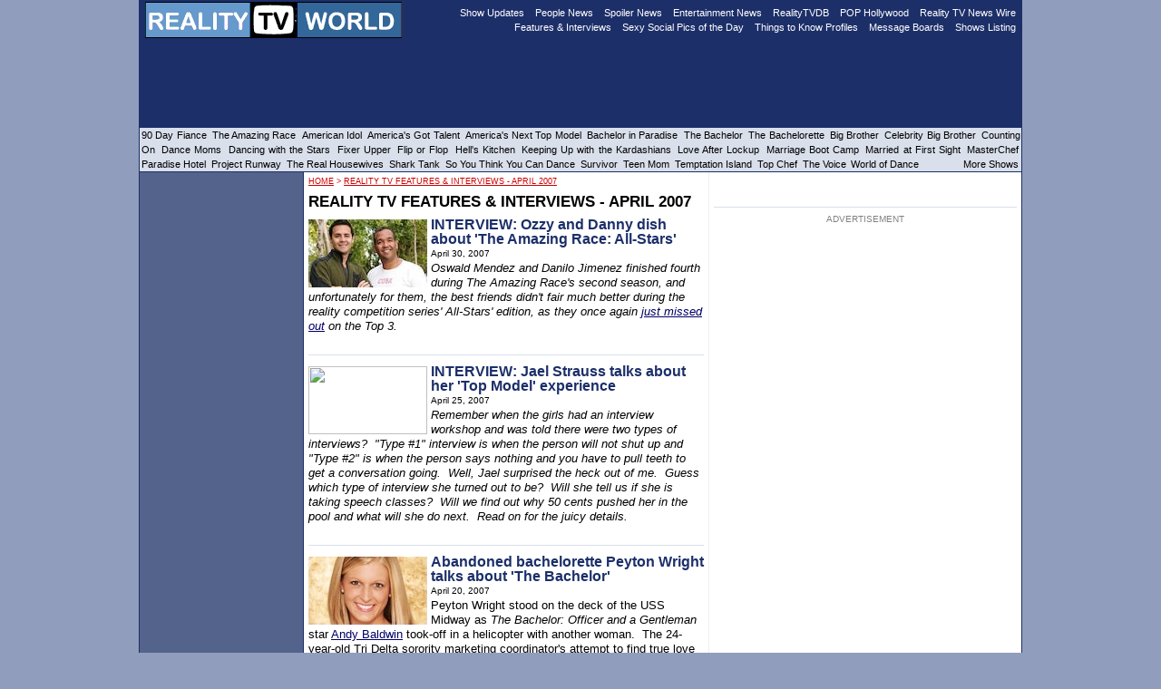

--- FILE ---
content_type: text/html
request_url: https://www.realitytvworld.com/index/articles/newssection.php?x=4%7C2007%7C11
body_size: 18708
content:

<!DOCTYPE html PUBLIC "-//W3C//DTD XHTML 1.0 Transitional//EN"
"http://www.w3.org/TR/xhtml1/DTD/xhtml1-transitional.dtd">
<html xmlns="http://www.w3.org/1999/xhtml" lang="en" xml:lang="en">
<head>
<meta http-equiv="Content-Type" content="text/html; charset=iso-8859-1"/>

<title>Reality TV Features & Interviews - April 2007 - Reality TV World</title>
<meta name="title" content="Reality TV Features & Interviews - April 2007" News/>
<meta name="keywords" content="Reality TV Features & Interviews - April 2007, reality tv, reality show"/>
<meta name="description" content="Reality TV Features & Interviews - April 2007, Reality TV Features & Interviews - April 2007 contestant updates"/>
<meta property="og:title" content="Reality TV Features & Interviews - April 2007 @ Reality TV World"/>
<meta property="og:description" content="Reality TV Features & Interviews - April 2007 from Reality TV World"/>
<meta property="og:site_name" content="Reality TV World"/>
<meta name="rating" content="General"/>

<base href="//www.realitytvworld.com/"/>

<link rel="stylesheet" href="https://www.realitytvworld.com/includes/rtw_v4h.css" type="text/css"/>

<!--/* Begin Pop tag */-->
<!-- Adsupply begin -->

<!-- Adsupply end -->
<!--/* End Pop tag */-->

<!-- Google Analytics BEGIN -->
<script type="text/javascript">
  var _gaq = _gaq || [];
  _gaq.push(['_setAccount', 'UA-50247-1']);
  _gaq.push(['_setDomainName', 'realitytvworld.com']);
  _gaq.push(['_trackPageview']);

  (function() {
    var ga = document.createElement('script'); ga.type = 'text/javascript'; ga.async = true;
    ga.src = ('https:' == document.location.protocol ? 'https://ssl' : 'http://www') + '.google-analytics.com/ga.js';
    var s = document.getElementsByTagName('script')[0]; s.parentNode.insertBefore(ga, s);
  })();
</script>
<!-- Google Analytics END -->

<!-- Facebook Pixel Code -->
<script>
  !function(f,b,e,v,n,t,s)
  {if(f.fbq)return;n=f.fbq=function(){n.callMethod?
  n.callMethod.apply(n,arguments):n.queue.push(arguments)};
  if(!f._fbq)f._fbq=n;n.push=n;n.loaded=!0;n.version='2.0';
  n.queue=[];t=b.createElement(e);t.async=!0;
  t.src=v;s=b.getElementsByTagName(e)[0];
  s.parentNode.insertBefore(t,s)}(window, document,'script',
  'https://connect.facebook.net/en_US/fbevents.js');
  fbq('init', '139494146798076');
  fbq('track', 'PageView');
</script>
<noscript><img height="1" width="1" style="display:none"
  src="https://www.facebook.com/tr?id=139494146798076&ev=PageView&noscript=1"
/></noscript>
<!-- End Facebook Pixel Code -->

<!-- Reddit Conversion Pixel -->
<script>
!function(w,d){if(!w.rdt){var p=w.rdt=function(){p.sendEvent?p.sendEvent.apply(p,arguments):p.callQueue.push(arguments)};p.callQueue=[];var t=d.createElement("script");t.src="https://www.redditstatic.com/ads/pixel.js",t.async=!0;var s=d.getElementsByTagName("script")[0];s.parentNode.insertBefore(t,s)}}(window,document);rdt('init','t2_12lbqu');rdt('track', 'PageVisit');rdt('track', 'ViewContent');
</script>
<!-- DO NOT MODIFY -->
<!-- End Reddit Conversion Pixel -->


<!-- Google DFP BEGIN -->
<script async='async' src='https://www.googletagservices.com/tag/js/gpt.js'></script>
<script async src="//cdn.realitytvworld.com/includes/prebid-rtvw4.js"></script> 

<script>
  var googletag = googletag || {};
  googletag.cmd = googletag.cmd || [];
</script>

<script>
  googletag.cmd.push(function() {
    googletag.defineSlot('/28009023/RealityTVWorld_Desktop_970x90_ROS1', [[728, 90], [970, 90]], 'div-gpt-ad-1544587948332-0').addService(googletag.pubads());    
    googletag.defineSlot('/28009023/RealityTVWorld_Desktop_300x250_ROS1', [300, 250], 'div-gpt-ad-1546924446990-0').addService(googletag.pubads());
    googletag.defineSlot('/28009023/RealityTVWorld_Desktop_300x250_ROS2', [300, 250], 'div-gpt-ad-1546924544567-0').addService(googletag.pubads());
    googletag.defineSlot('/28009023/RealityTVWorld_Desktop_300x250_ROS3', [300, 250], 'div-gpt-ad-1546924607927-0').addService(googletag.pubads());
    googletag.defineSlot('/28009023/RealityTVWorld_Desktop_160x600_ROS1', [160, 600], 'div-gpt-ad-1545367294446-0').addService(googletag.pubads());
    googletag.defineSlot('/28009023/RealityTVWorld_Desktop_160x600_ROS2', [160, 600], 'div-gpt-ad-1545367375557-0').addService(googletag.pubads());
    googletag.defineSlot('/28009023/RealityTVWorld_Desktop_160x600_ROS3', [160, 600], 'div-gpt-ad-1545367483398-0').addService(googletag.pubads());     
    googletag.pubads().disableInitialLoad();
    googletag.pubads().enableSingleRequest();
    googletag.enableServices();
  });
</script>
<!-- Google DFP END -->

<!-- Amazon UAM BEGIN -->
<script>
//load the apstag.js library
!function(a9,a,p,s,t,A,g){if(a[a9])return;function q(c,r){a[a9]._Q.push([c,r])}a[a9]={init:function(){q("i",arguments)},fetchBids:function(){q("f",arguments)},setDisplayBids:function(){},targetingKeys:function(){return[]},_Q:[]};A=p.createElement(s);A.async=!0;A.src=t;g=p.getElementsByTagName(s)[0];g.parentNode.insertBefore(A,g)}("apstag",window,document,"script","//c.amazon-adsystem.com/aax2/apstag.js");

//initialize the apstag.js library on the page to allow bidding
apstag.init({
     pubID: '7882b2be-9944-4b0a-9a4b-3d1257a7bb24', //enter your pub ID here as shown above, it must within quotes
     adServer: 'googletag'
});
apstag.fetchBids({
     slots: [{
         slotID: 'div-gpt-ad-1544587948332-0',
         slotName: '/28009023/RealityTVWorld_Desktop_970x90_ROS1',
         sizes: [[728,90],[970,90]]
     }, 
     {
         slotID: 'div-gpt-ad-1546924446990-0', 
         slotName: '/28009023/RealityTVWorld_Desktop_300x250_ROS1', 
         sizes: [[300,250]] 
     },     
     {
         slotID: 'div-gpt-ad-1546924544567-0',
         slotName: '/28009023/RealityTVWorld_Desktop_300x250_ROS2',
         sizes: [[300,250]]
     },     
     {
         slotID: 'div-gpt-ad-1546924607927-0',
         slotName: '/28009023/RealityTVWorld_Desktop_300x250_ROS3',
         sizes: [[300,250]]
     }, 
     {
         slotID: 'div-gpt-ad-1545367294446-0',
         slotName: '/28009023/RealityTVWorld_Desktop_160x600_ROS1',
         sizes: [[160,600]] 
     },
     {
         slotID: 'div-gpt-ad-1545367375557-0',
         slotName: '/28009023/RealityTVWorld_Desktop_160x600_ROS2',
         sizes: [[160,600]] 
     },
     {
         slotID: 'div-gpt-ad-1545367483398-0',
         slotName: '/28009023/RealityTVWorld_Desktop_160x600_ROS3',
         sizes: [[160,600]] 
     }],
     timeout: 2e3
}, function(bids) {
     // set apstag targeting on googletag, then trigger the first DFP request in googletag's disableInitialLoad integration
     googletag.cmd.push(function(){
         apstag.setDisplayBids();
         googletag.pubads().refresh();
     });
}); 
</script>
<!-- Amazon UAM END -->

</head>
<script>
  fbq('track', 'ViewContent');
</script>
<body>
<div id="maincontainer">
	<div id="contentwrapper">
		<div id="contentcolumn">
			<div class="innertube2">



							<!-- BEGIN ARTICLE AREA -->


	<h1 class="pageBreadcrumbPadding">
	<a class="pageBreadcrumb" href="/">HOME</a> >
	<a class="pageBreadcrumb" href="/index/articles/newssection.php?x=||11">Reality TV Features & Interviews - April 2007</a>
	</h1>

							<!--
							<font size="1" color="#cc0000">
							<a class="pageBreadcrumb" href="http://www.realitytvworld.com">HOME</a>
							>
							<a class="pageBreadcrumb" href="/index/articles/newssection.php?x=||11">Reality TV Features & Interviews - April 2007</a>
							<br/><br/>
							</font>
							-->

	<H1 class="ShowName">Reality TV Features & Interviews - April 2007</H1>

							<div id="headlinescontainer"><ul>
<li><img width="131" height="75" align="left" src="https://realitytvworld.b-cdn.net/img/e-5100-131-75.jpg"><H1 class="headline1"><a class="topstoryLinks" href="/news/interview-ozzy-and-danny-dish-about-the-amazing-race-all-stars-5100.php">INTERVIEW: Ozzy and Danny dish about 'The Amazing Race: All-Stars'</a></H1> <font size="1">April 30, 2007</font><br/><EM>Oswald Mendez and Danilo Jimenez finished fourth during The Amazing Race's second season, and unfortunately for them, the best friends didn't fair much better during the reality competition series' All-Stars' edition, as they once again <A href="http://www.realitytvworld.com/news/the-amazing-race-eliminates-oswald-mendez-and-danilo-jimenez-5095.php">just missed out</A> on the Top 3.</EM>
</li><li><img width="131" height="75" align="left" src="https://realitytvworld.b-cdn.net/img/e-5067-131-75.jpg"><H1 class="headline1"><a class="topstoryLinks" href="/news/interview-jael-strauss-talks-about-her-top-model-experience-5067.php">INTERVIEW: Jael Strauss talks about her 'Top Model' experience</a></H1> <font size="1">April 25, 2007</font><br/><EM>Remember when the girls had an interview workshop and was told there were two types of interviews?&nbsp; "Type #1" interview is when the person will not shut up and "Type #2" is when the person&nbsp;says&nbsp;nothing and you have to pull teeth to get a conversation going.&nbsp; Well, Jael surprised the heck out of me.&nbsp; Guess which type of interview she turned out to be?&nbsp; Will she tell us if she is taking speech classes?&nbsp; Will we find out why 50 cents pushed her in the pool and what will she do next.&nbsp; Read on for the juicy details.</EM>
</li><li><img width="131" height="75" align="left" src="https://realitytvworld.b-cdn.net/img/e-5043-131-75.jpg"><H1 class="headline1"><a class="topstoryLinks" href="/news/abandoned-bachelorette-peyton-wright-talks-about-the-bachelor-5043.php">Abandoned bachelorette Peyton Wright talks about 'The Bachelor'</a></H1> <font size="1">April 20, 2007</font><br/>Peyton Wright stood on the deck of the USS Midway as <EM>The Bachelor: Officer and a Gentleman</EM> star <a href="https://www.realitytvworld.com/realitytvdb/andy-baldwin/">Andy Baldwin</a> took-off in a helicopter with another woman.&nbsp; The&nbsp;24-year-old&nbsp;Tri Delta sorority&nbsp;marketing coordinator's&nbsp;attempt to find true love through ABC's tenth installment of <EM>The Bachelor</EM> had officially <A href="http://www.realitytvworld.com/news/the-bachelor-star-andy-baldwin-narrows-field-9-bachelorettes-5024.php">come to an end</A>.
</li><li><img width="131" height="75" align="left" src="https://realitytvworld.b-cdn.net/img/e-5016-131-75.jpg"><H1 class="headline1"><a class="topstoryLinks" href="/news/interview-whitney-cunningham-talks-about-her-top-model-journey-5016.php">INTERVIEW: Whitney Cunningham talks about her 'Top Model' journey</a></H1> <font size="1">April 16, 2007</font><br/><EM>This full figured beauty is not so big after all.&nbsp; Whitney stands 5 feet ten inches tall, weighing 165 pounds and she is a size 8.&nbsp; Whitney says she represents the average size woman.&nbsp; Hmmmâ€¦ that's not what Tyra and her cast of judges&nbsp;are calling it.</EM>&nbsp; 
</li><li><img width="131" height="75" align="left" src="https://realitytvworld.b-cdn.net/img/e-4995-131-75.jpg"><H1 class="headline1"><a class="topstoryLinks" href="/news/ousted-bachelorette-alexis-young-talks-about-bachelor-experience-4995.php">Ousted bachelorette Alexis Young talks about 'Bachelor' experience</a></H1> <font size="1">April 12, 2007</font><br/>U.S. Navy Lieutenant Andy Baldwin said he "respected" Alexis Young's "strong moral values" during the second episode of <EM>The Bachelor: Officer and a Gentleman</EM> -- but apparently not enough to present her with a rose -- as she was one of three girls <A href="http://www.realitytvworld.com/news/the-bachelor-star-andy-baldwin-eliminates-three-more-bachelorettes-4977.php">eliminated</A>.
</li><li><img width="131" height="75" align="left" src="https://realitytvworld.b-cdn.net/img/e-4976-131-75.jpg"><H1 class="headline1"><a class="topstoryLinks" href="/news/interview-uchenna-and-joyce-agu-discuss-their-all-stars-race-4976.php">INTERVIEW: Uchenna and Joyce Agu discuss their 'All-Stars' race</a></H1> <font size="1">April 9, 2007</font><br/><EM>Uchenna and Joyce Agu completed more than 20 legs over two seasons of The Amazing Race before <A href="http://www.realitytvworld.com/news/the-amazing-race-all-stars-eliminates-uchenna-and-joyce-agu-4973.php">finally being eliminated</A> for the first time during last night's episode of CBS' The Amazing Race: All-Stars.&nbsp; All it took was a 10 minute flight delay to send the married Houston, TX packing only a few years after they won The Amazing Race 7.</EM>
</li><li><img width="131" height="75" align="left" src="https://realitytvworld.b-cdn.net/img/e-4974-131-75.jpg"><H1 class="headline1"><a class="topstoryLinks" href="/news/gina-glocksen-dishes-about-american-idol-staying-true-herself-4974.php">Gina Glocksen dishes about 'American Idol,' staying true to herself</a></H1> <font size="1">April 9, 2007</font><br/>Gina Glocksen may have been <A href="http://www.realitytvworld.com/news/gina-glocksen-didnt-see-her-american-idol-elimination-coming-4964.php">blindsided by her elimination</A> from <EM>American Idol's</EM> sixth season on Wednesday night, but the 22-year-old Naperville, IL native said she's just glad she was able to stay true to herself.
</li><li><img width="131" height="75" align="left" src="https://realitytvworld.b-cdn.net/img/e-4966-131-75.jpg"><H1 class="headline1"><a class="topstoryLinks" href="/news/bachelorette-blakeney-rowe-dishes-on-her-brief--bachelor-experience-4966.php">Bachelorette Blakeney Rowe dishes on her brief  'Bachelor' experience</a></H1> <font size="1">April 5, 2007</font><br/>Being one of the first female suitors to <A href="http://www.realitytvworld.com/news/the-bachelor-star-andy-baldwin-narrows-field-15-bachelorettes-4947.php">get the boot</A> from <EM>The Bachelor: Officer and a Gentleman</EM> star Andy Baldwin was apparently no skin off Blakeney Rowe's back.
</li><li><img width="131" height="75" align="left" src="https://realitytvworld.b-cdn.net/img/e-4944-131-75.jpg"><H1 class="headline1"><a class="topstoryLinks" href="/news/interview-joe-baldassare-and-bill-bartek-talk-about-all-stars-4944.php">INTERVIEW: Joe Baldassare and Bill Bartek talk about 'All-Stars'</a></H1> <font size="1">April 2, 2007</font><br/><EM>Joe Baldassare and Bill Bartek placed third on the original The Amazing Race in 2001, but couldn't crack the Top 5 on the currently airing All-Stars edition.</EM>
</li><li><img width="131" height="75" align="left" src="https://realitytvworld.b-cdn.net/img/e-4970-131-75.jpg"><H1 class="headline1"><a class="topstoryLinks" href="/news/interview-diana-zalewski-talks-about-her-top-model-journey-4970.php">INTERVIEW: Diana Zalewski talks about her 'Top Model' journey</a></H1> <font size="1">April 1, 2007</font><br/><EM>Those editing bandits are at it again.&nbsp; In an exclusive interview with Diana who is the fifth girl to lose the chance of becoming America's Next Top Model spills all the editing tricks that lead the viewers to believe all sorts of stuff.&nbsp; Was she really mad at Renee for saying that a full figured model will never be on the cover of vogue?&nbsp; When Mr. Jay asked her why she wants to me a model and she replied, "just cause," did she say more and we did not see it?&nbsp; Don't miss this interview.</EM>
</li></ul></div>
							<!-- END ARTICLE AREA -->

	<!-- <H1 class="ShowName"></H1> -->

			</div>
		</div>
	</div>
	<div id="leftcolumn">
		<div class="innertube4">


<!-- /28009023/RealityTVWorld_Desktop_160x600_ROS1 -->
<div id='div-gpt-ad-1545367294446-0' style='height:600px; width:160px;'>
<script>
googletag.cmd.push(function() { googletag.display('div-gpt-ad-1545367294446-0'); });
</script>
</div>

<br/><br/>

<!-- /28009023/RealityTVWorld_Desktop_160x600_ROS2 -->
<div id='div-gpt-ad-1545367375557-0' style='height:600px; width:160px;'>
<script>
googletag.cmd.push(function() { googletag.display('div-gpt-ad-1545367375557-0'); });
</script>
</div>

<br/><br/>

<!-- /28009023/RealityTVWorld_Desktop_160x600_ROS3 -->
<div id='div-gpt-ad-1545367483398-0' style='height:600px; width:160px;'>
<script>
googletag.cmd.push(function() { googletag.display('div-gpt-ad-1545367483398-0'); });
</script>
</div>






		</div>
	</div>
	<div id="rightcolumn">
		<div class="innertube3">


							<center>
							<div id="sideheadlinescontainer2"><ul><li>

			<table align="center" width="80%" border="0" cellpadding="0" cellspacing="0">
				<tr height="28">
					<td>
						<iframe src="//www.facebook.com/plugins/like.php?href=http://www.facebook.com/realitytvworld&amp;layout=button_count&amp;show_faces=false&amp;width=92&amp;action=like&amp;colorscheme=light&amp;height=21" scrolling="no" frameborder="0" style="border:none; overflow:hidden; width:92px; height:21px;" allowTransparency="true"></iframe>
					</td>
					<td>
						<!-- Place this tag where you want the +1 button to render -->
						<g:plusone size="medium"></g:plusone>
					</td>
				</tr>
			</table>

							</li></ul></div>
							<font size="1" color="gray">ADVERTISEMENT</font><br>
							</center>
<!-- /28009023/RealityTVWorld_Desktop_300x250_ROS1 -->
<div id='div-gpt-ad-1546924446990-0' style='height:250px; width:300px; margin: 0 auto; text-align: center;'>
<script>
googletag.cmd.push(function() { googletag.display('div-gpt-ad-1546924446990-0'); });
</script>
</div>


<br/><br/>

<!-- /28009023/RealityTVWorld_Desktop_300x250_ROS2 -->
<div id='div-gpt-ad-1546924544567-0' style='height:250px; width:300px; margin: 0 auto; text-align: center;'>
<script>
googletag.cmd.push(function() { googletag.display('div-gpt-ad-1546924544567-0'); });
</script>
</div>





<img border="0" src="https://cdn.realitytvworld.com/images/tab_monthly_338.gif" width="338" height="17"/><br />


<div id="sideheadlinescontainer3">
<ul id="triple">

<li><a class="storyLinks-8px" href="/index/articles/newssection.php?x=12|2018|11">December 2018</a></li>
<li><a class="storyLinks-8px" href="/index/articles/newssection.php?x=11|2018|11">November 2018</a></li>
<li><a class="storyLinks-8px" href="/index/articles/newssection.php?x=10|2018|11">October 2018</a></li>
<li><a class="storyLinks-8px" href="/index/articles/newssection.php?x=9|2018|11">September 2018</a></li>

<li><a class="storyLinks-8px" href="/index/articles/newssection.php?x=8|2018|11">August 2018</a></li>
<li><a class="storyLinks-8px" href="/index/articles/newssection.php?x=7|2018|11">July 2018</a></li>
<li><a class="storyLinks-8px" href="/index/articles/newssection.php?x=6|2018|11">June 2018</a></li>
<li><a class="storyLinks-8px" href="/index/articles/newssection.php?x=5|2018|11">May 2018</a></li>

<li><a class="storyLinks-8px" href="/index/articles/newssection.php?x=4|2018|11">April 2018</a></li>
<li><a class="storyLinks-8px" href="/index/articles/newssection.php?x=3|2018|11">March 2018</a></li>
<li><a class="storyLinks-8px" href="/index/articles/newssection.php?x=2|2018|11">February 2018</a></li>
<li><a class="storyLinks-8px" href="/index/articles/newssection.php?x=1|2018|11">January 2018</a></li>
</ul>
</div>

<div id="sideheadlinescontainer3">
<ul id="triple">

<li><a class="storyLinks-8px" href="/index/articles/newssection.php?x=12|2017|11">December 2017</a></li>
<li><a class="storyLinks-8px" href="/index/articles/newssection.php?x=11|2017|11">November 2017</a></li>
<li><a class="storyLinks-8px" href="/index/articles/newssection.php?x=10|2017|11">October 2017</a></li>
<li><a class="storyLinks-8px" href="/index/articles/newssection.php?x=9|2017|11">September 2017</a></li>

<li><a class="storyLinks-8px" href="/index/articles/newssection.php?x=8|2017|11">August 2017</a></li>
<li><a class="storyLinks-8px" href="/index/articles/newssection.php?x=7|2017|11">July 2017</a></li>
<li><a class="storyLinks-8px" href="/index/articles/newssection.php?x=6|2017|11">June 2017</a></li>
<li><a class="storyLinks-8px" href="/index/articles/newssection.php?x=5|2017|11">May 2017</a></li>

<li><a class="storyLinks-8px" href="/index/articles/newssection.php?x=4|2017|11">April 2017</a></li>
<li><a class="storyLinks-8px" href="/index/articles/newssection.php?x=3|2017|11">March 2017</a></li>
<li><a class="storyLinks-8px" href="/index/articles/newssection.php?x=2|2017|11">February 2017</a></li>
<li><a class="storyLinks-8px" href="/index/articles/newssection.php?x=1|2017|11">January 2017</a></li>
</ul>
</div>

<div id="sideheadlinescontainer3">
<ul id="triple">

<li><a class="storyLinks-8px" href="/index/articles/newssection.php?x=12|2016|11">December 2016</a></li>
<li><a class="storyLinks-8px" href="/index/articles/newssection.php?x=11|2016|11">November 2016</a></li>
<li><a class="storyLinks-8px" href="/index/articles/newssection.php?x=10|2016|11">October 2016</a></li>
<li><a class="storyLinks-8px" href="/index/articles/newssection.php?x=9|2016|11">September 2016</a></li>

<li><a class="storyLinks-8px" href="/index/articles/newssection.php?x=8|2016|11">August 2016</a></li>
<li><a class="storyLinks-8px" href="/index/articles/newssection.php?x=7|2016|11">July 2016</a></li>
<li><a class="storyLinks-8px" href="/index/articles/newssection.php?x=6|2016|11">June 2016</a></li>
<li><a class="storyLinks-8px" href="/index/articles/newssection.php?x=5|2016|11">May 2016</a></li>

<li><a class="storyLinks-8px" href="/index/articles/newssection.php?x=4|2016|11">April 2016</a></li>
<li><a class="storyLinks-8px" href="/index/articles/newssection.php?x=3|2016|11">March 2016</a></li>
<li><a class="storyLinks-8px" href="/index/articles/newssection.php?x=2|2016|11">February 2016</a></li>
<li><a class="storyLinks-8px" href="/index/articles/newssection.php?x=1|2016|11">January 2016</a></li>
</ul>
</div>

<div id="sideheadlinescontainer3">
<ul id="triple">
<li><a class="storyLinks-8px" href="/index/articles/newssection.php?x=12|2015|11">December 2015</a></li>
<li><a class="storyLinks-8px" href="/index/articles/newssection.php?x=11|2015|11">November 2015</a></li>
<li><a class="storyLinks-8px" href="/index/articles/newssection.php?x=10|2015|11">October 2015</a></li>
<li><a class="storyLinks-8px" href="/index/articles/newssection.php?x=9|2015|11">September 2015</a></li>

<li><a class="storyLinks-8px" href="/index/articles/newssection.php?x=8|2015|11">August 2015</a></li>
<li><a class="storyLinks-8px" href="/index/articles/newssection.php?x=7|2015|11">July 2015</a></li>
<li><a class="storyLinks-8px" href="/index/articles/newssection.php?x=6|2015|11">June 2015</a></li>
<li><a class="storyLinks-8px" href="/index/articles/newssection.php?x=5|2015|11">May 2015</a></li>

<li><a class="storyLinks-8px" href="/index/articles/newssection.php?x=4|2015|11">April 2015</a></li>
<li><a class="storyLinks-8px" href="/index/articles/newssection.php?x=3|2015|11">March 2015</a></li>
<li><a class="storyLinks-8px" href="/index/articles/newssection.php?x=2|2015|11">February 2015</a></li>
<li><a class="storyLinks-8px" href="/index/articles/newssection.php?x=1|2015|11">January 2015</a></li>
</ul>
</div>


<div id="sideheadlinescontainer3">
<ul id="triple">
<li><a class="storyLinks-8px" href="/index/articles/newssection.php?x=12|2014|11">December 2014</a></li>
<li><a class="storyLinks-8px" href="/index/articles/newssection.php?x=11|2014|11">November 2014</a></li>
<li><a class="storyLinks-8px" href="/index/articles/newssection.php?x=10|2014|11">October 2014</a></li>
<li><a class="storyLinks-8px" href="/index/articles/newssection.php?x=9|2014|11">September 2014</a></li>

<li><a class="storyLinks-8px" href="/index/articles/newssection.php?x=8|2014|11">August 2014</a></li>
<li><a class="storyLinks-8px" href="/index/articles/newssection.php?x=7|2014|11">July 2014</a></li>
<li><a class="storyLinks-8px" href="/index/articles/newssection.php?x=6|2014|11">June 2014</a></li>
<li><a class="storyLinks-8px" href="/index/articles/newssection.php?x=5|2014|11">May 2014</a></li>

<li><a class="storyLinks-8px" href="/index/articles/newssection.php?x=4|2014|11">April 2014</a></li>
<li><a class="storyLinks-8px" href="/index/articles/newssection.php?x=3|2014|11">March 2014</a></li>
<li><a class="storyLinks-8px" href="/index/articles/newssection.php?x=2|2014|11">February 2014</a></li>
<li><a class="storyLinks-8px" href="/index/articles/newssection.php?x=1|2014|11">January 2014</a></li>
</ul>
</div>


<div id="sideheadlinescontainer3">
<ul id="triple">
<li><a class="storyLinks-8px" href="/index/articles/newssection.php?x=12|2013|11">December 2013</a></li>
<li><a class="storyLinks-8px" href="/index/articles/newssection.php?x=11|2013|11">November 2013</a></li>
<li><a class="storyLinks-8px" href="/index/articles/newssection.php?x=10|2013|11">October 2013</a></li>
<li><a class="storyLinks-8px" href="/index/articles/newssection.php?x=9|2013|11">September 2013</a></li>

<li><a class="storyLinks-8px" href="/index/articles/newssection.php?x=8|2013|11">August 2013</a></li>
<li><a class="storyLinks-8px" href="/index/articles/newssection.php?x=7|2013|11">July 2013</a></li>
<li><a class="storyLinks-8px" href="/index/articles/newssection.php?x=6|2013|11">June 2013</a></li>
<li><a class="storyLinks-8px" href="/index/articles/newssection.php?x=5|2013|11">May 2013</a></li>

<li><a class="storyLinks-8px" href="/index/articles/newssection.php?x=4|2013|11">April 2013</a></li>
<li><a class="storyLinks-8px" href="/index/articles/newssection.php?x=3|2013|11">March 2013</a></li>
<li><a class="storyLinks-8px" href="/index/articles/newssection.php?x=2|2013|11">February 2013</a></li>
<li><a class="storyLinks-8px" href="/index/articles/newssection.php?x=1|2013|11">January 2013</a></li>
</ul>
</div>

<div id="sideheadlinescontainer3">
<ul id="triple">
<li><a class="storyLinks-8px" href="/index/articles/newssection.php?x=12|2012|11">December 2012</a></li>
<li><a class="storyLinks-8px" href="/index/articles/newssection.php?x=11|2012|11">November 2012</a></li>
<li><a class="storyLinks-8px" href="/index/articles/newssection.php?x=10|2012|11">October 2012</a></li>
<li><a class="storyLinks-8px" href="/index/articles/newssection.php?x=9|2012|11">September 2012</a></li>

<li><a class="storyLinks-8px" href="/index/articles/newssection.php?x=8|2012|11">August 2012</a></li>
<li><a class="storyLinks-8px" href="/index/articles/newssection.php?x=7|2012|11">July 2012</a></li>
<li><a class="storyLinks-8px" href="/index/articles/newssection.php?x=6|2012|11">June 2012</a></li>
<li><a class="storyLinks-8px" href="/index/articles/newssection.php?x=5|2012|11">May 2012</a></li>

<li><a class="storyLinks-8px" href="/index/articles/newssection.php?x=4|2012|11">April 2012</a></li>
<li><a class="storyLinks-8px" href="/index/articles/newssection.php?x=3|2012|11">March 2012</a></li>
<li><a class="storyLinks-8px" href="/index/articles/newssection.php?x=2|2012|11">February 2012</a></li>
<li><a class="storyLinks-8px" href="/index/articles/newssection.php?x=1|2012|11">January 2012</a></li>
</ul>
</div>

<div id="sideheadlinescontainer3">
<ul id="triple">
<li><a class="storyLinks-8px" href="/index/articles/newssection.php?x=12|2011|11">December 2011</a></li>
<li><a class="storyLinks-8px" href="/index/articles/newssection.php?x=11|2011|11">November 2011</a></li>
<li><a class="storyLinks-8px" href="/index/articles/newssection.php?x=10|2011|11">October 2011</a></li>
<li><a class="storyLinks-8px" href="/index/articles/newssection.php?x=9|2011|11">September 2011</a></li>

<li><a class="storyLinks-8px" href="/index/articles/newssection.php?x=8|2011|11">August 2011</a></li>
<li><a class="storyLinks-8px" href="/index/articles/newssection.php?x=7|2011|11">July 2011</a></li>
<li><a class="storyLinks-8px" href="/index/articles/newssection.php?x=6|2011|11">June 2011</a></li>
<li><a class="storyLinks-8px" href="/index/articles/newssection.php?x=5|2011|11">May 2011</a></li>

<li><a class="storyLinks-8px" href="/index/articles/newssection.php?x=4|2011|11">April 2011</a></li>
<li><a class="storyLinks-8px" href="/index/articles/newssection.php?x=3|2011|11">March 2011</a></li>
<li><a class="storyLinks-8px" href="/index/articles/newssection.php?x=2|2011|11">February 2011</a></li>
<li><a class="storyLinks-8px" href="/index/articles/newssection.php?x=1|2011|11">January 2011</a></li>
</ul>
</div>

<div id="sideheadlinescontainer3">
<ul id="triple">
<li><a class="storyLinks-8px" href="/index/articles/newssection.php?x=12|2010|11">December 2010</a></li>
<li><a class="storyLinks-8px" href="/index/articles/newssection.php?x=11|2010|11">November 2010</a></li>
<li><a class="storyLinks-8px" href="/index/articles/newssection.php?x=10|2010|11">October 2010</a></li>
<li><a class="storyLinks-8px" href="/index/articles/newssection.php?x=9|2010|11">September 2010</a></li>

<li><a class="storyLinks-8px" href="/index/articles/newssection.php?x=8|2010|11">August 2010</a></li>
<li><a class="storyLinks-8px" href="/index/articles/newssection.php?x=7|2010|11">July 2010</a></li>
<li><a class="storyLinks-8px" href="/index/articles/newssection.php?x=6|2010|11">June 2010</a></li>
<li><a class="storyLinks-8px" href="/index/articles/newssection.php?x=5|2010|11">May 2010</a></li>

<li><a class="storyLinks-8px" href="/index/articles/newssection.php?x=4|2010|11">April 2010</a></li>
<li><a class="storyLinks-8px" href="/index/articles/newssection.php?x=3|2010|11">March 2010</a></li>
<li><a class="storyLinks-8px" href="/index/articles/newssection.php?x=2|2010|11">February 2010</a></li>
<li><a class="storyLinks-8px" href="/index/articles/newssection.php?x=1|2010|11">January 2010</a></li>
</ul>
</div>

<div id="sideheadlinescontainer3">
<ul id="triple">
<li><a class="storyLinks-8px" href="/index/articles/newssection.php?x=12|2009|11">December 2009</a></li>
<li><a class="storyLinks-8px" href="/index/articles/newssection.php?x=11|2009|11">November 2009</a></li>
<li><a class="storyLinks-8px" href="/index/articles/newssection.php?x=10|2009|11">October 2009</a></li>
<li><a class="storyLinks-8px" href="/index/articles/newssection.php?x=9|2009|11">September 2009</a></li>

<li><a class="storyLinks-8px" href="/index/articles/newssection.php?x=8|2009|11">August 2009</a></li>
<li><a class="storyLinks-8px" href="/index/articles/newssection.php?x=7|2009|11">July 2009</a></li>
<li><a class="storyLinks-8px" href="/index/articles/newssection.php?x=6|2009|11">June 2009</a></li>
<li><a class="storyLinks-8px" href="/index/articles/newssection.php?x=5|2009|11">May 2009</a></li>

<li><a class="storyLinks-8px" href="/index/articles/newssection.php?x=4|2009|11">April 2009</a></li>
<li><a class="storyLinks-8px" href="/index/articles/newssection.php?x=3|2009|11">March 2009</a></li>
<li><a class="storyLinks-8px" href="/index/articles/newssection.php?x=2|2009|11">February 2009</a></li>
<li><a class="storyLinks-8px" href="/index/articles/newssection.php?x=1|2009|11">January 2009</a></li>
</ul>
</div>

<div id="sideheadlinescontainer3">
<ul id="triple">
<li><a class="storyLinks-8px" href="/index/articles/newssection.php?x=12|2008|11">December 2008</a></li>
<li><a class="storyLinks-8px" href="/index/articles/newssection.php?x=11|2008|11">November 2008</a></li>
<li><a class="storyLinks-8px" href="/index/articles/newssection.php?x=10|2008|11">October 2008</a></li>
<li><a class="storyLinks-8px" href="/index/articles/newssection.php?x=9|2008|11">September 2008</a></li>

<li><a class="storyLinks-8px" href="/index/articles/newssection.php?x=8|2008|11">August 2008</a></li>
<li><a class="storyLinks-8px" href="/index/articles/newssection.php?x=7|2008|11">July 2008</a></li>
<li><a class="storyLinks-8px" href="/index/articles/newssection.php?x=6|2008|11">June 2008</a></li>
<li><a class="storyLinks-8px" href="/index/articles/newssection.php?x=5|2008|11">May 2008</a></li>

<li><a class="storyLinks-8px" href="/index/articles/newssection.php?x=4|2008|11">April 2008</a></li>
<li><a class="storyLinks-8px" href="/index/articles/newssection.php?x=3|2008|11">March 2008</a></li>
<li><a class="storyLinks-8px" href="/index/articles/newssection.php?x=2|2008|11">February 2008</a></li>
<li><a class="storyLinks-8px" href="/index/articles/newssection.php?x=1|2008|11">January 2008</a></li>
</ul>
</div>

<div id="sideheadlinescontainer3">
<ul id="triple">
<li><a class="storyLinks-8px" href="/index/articles/newssection.php?x=12|2007|11">December 2007</a></li>
<li><a class="storyLinks-8px" href="/index/articles/newssection.php?x=11|2007|11">November 2007</a></li>
<li><a class="storyLinks-8px" href="/index/articles/newssection.php?x=10|2007|11">October 2007</a></li>
<li><a class="storyLinks-8px" href="/index/articles/newssection.php?x=9|2007|11">September 2007</a></li>

<li><a class="storyLinks-8px" href="/index/articles/newssection.php?x=8|2007|11">August 2007</a></li>
<li><a class="storyLinks-8px" href="/index/articles/newssection.php?x=7|2007|11">July 2007</a></li>
<li><a class="storyLinks-8px" href="/index/articles/newssection.php?x=6|2007|11">June 2007</a></li>
<li><a class="storyLinks-8px" href="/index/articles/newssection.php?x=5|2007|11">May 2007</a></li>

<li><a class="storyLinks-8px" href="/index/articles/newssection.php?x=4|2007|11">April 2007</a></li>
<li><a class="storyLinks-8px" href="/index/articles/newssection.php?x=3|2007|11">March 2007</a></li>
<li><a class="storyLinks-8px" href="/index/articles/newssection.php?x=2|2007|11">February 2007</a></li>
<li><a class="storyLinks-8px" href="/index/articles/newssection.php?x=1|2007|11">January 2007</a></li>
</ul>
</div>

<div id="sideheadlinescontainer3">
<ul id="triple">
<li><a class="storyLinks-8px" href="/index/articles/newssection.php?x=12|2006|11">December 2006</a></li>
<li><a class="storyLinks-8px" href="/index/articles/newssection.php?x=11|2006|11">November 2006</a></li>
<li><a class="storyLinks-8px" href="/index/articles/newssection.php?x=10|2006|11">October 2006</a></li>
<li><a class="storyLinks-8px" href="/index/articles/newssection.php?x=9|2006|11">September 2006</a></li>

<li><a class="storyLinks-8px" href="/index/articles/newssection.php?x=8|2006|11">August 2006</a></li>
<li><a class="storyLinks-8px" href="/index/articles/newssection.php?x=7|2006|11">July 2006</a></li>
<li><a class="storyLinks-8px" href="/index/articles/newssection.php?x=6|2006|11">June 2006</a></li>
<li><a class="storyLinks-8px" href="/index/articles/newssection.php?x=5|2006|11">May 2006</a></li>

<li><a class="storyLinks-8px" href="/index/articles/newssection.php?x=4|2006|11">April 2006</a></li>
<li><a class="storyLinks-8px" href="/index/articles/newssection.php?x=3|2006|11">March 2006</a></li>
<li><a class="storyLinks-8px" href="/index/articles/newssection.php?x=2|2006|11">February 2006</a></li>
<li><a class="storyLinks-8px" href="/index/articles/newssection.php?x=1|2006|11">January 2006</a></li>
</ul>
</div>

<div id="sideheadlinescontainer3">
<ul id="triple">
<li><a class="storyLinks-8px" href="/index/articles/newssection.php?x=12|2005|11">December 2005</a></li>
<li><a class="storyLinks-8px" href="/index/articles/newssection.php?x=11|2005|11">November 2005</a></li>
<li><a class="storyLinks-8px" href="/index/articles/newssection.php?x=10|2005|11">October 2005</a></li>
<li><a class="storyLinks-8px" href="/index/articles/newssection.php?x=9|2005|11">September 2005</a></li>

<li><a class="storyLinks-8px" href="/index/articles/newssection.php?x=8|2005|11">August 2005</a></li>
<li><a class="storyLinks-8px" href="/index/articles/newssection.php?x=7|2005|11">July 2005</a></li>
<li><a class="storyLinks-8px" href="/index/articles/newssection.php?x=6|2005|11">June 2005</a></li>
<li><a class="storyLinks-8px" href="/index/articles/newssection.php?x=5|2005|11">May 2005</a></li>

<li><a class="storyLinks-8px" href="/index/articles/newssection.php?x=4|2005|11">April 2005</a></li>
<li><a class="storyLinks-8px" href="/index/articles/newssection.php?x=3|2005|11">March 2005</a></li>
<li><a class="storyLinks-8px" href="/index/articles/newssection.php?x=2|2005|11">February 2005</a></li>
<li><a class="storyLinks-8px" href="/index/articles/newssection.php?x=1|2005|11">January 2005</a></li>
</ul>
</div>

<div id="sideheadlinescontainer3">
<ul id="triple">
<li><a class="storyLinks-8px" href="/index/articles/newssection.php?x=12|2004|11">December 2004</a></li>
<li><a class="storyLinks-8px" href="/index/articles/newssection.php?x=11|2004|11">November 2004</a></li>
<li><a class="storyLinks-8px" href="/index/articles/newssection.php?x=10|2004|11">October 2004</a></li>
<li><a class="storyLinks-8px" href="/index/articles/newssection.php?x=9|2004|11">September 2004</a></li>

<li><a class="storyLinks-8px" href="/index/articles/newssection.php?x=8|2004|11">August 2004</a></li>
<li><a class="storyLinks-8px" href="/index/articles/newssection.php?x=7|2004|11">July 2004</a></li>
<li><a class="storyLinks-8px" href="/index/articles/newssection.php?x=6|2004|11">June 2004</a></li>
<li><a class="storyLinks-8px" href="/index/articles/newssection.php?x=5|2004|11">May 2004</a></li>

<li><a class="storyLinks-8px" href="/index/articles/newssection.php?x=4|2004|11">April 2004</a></li>
<li><a class="storyLinks-8px" href="/index/articles/newssection.php?x=3|2004|11">March 2004</a></li>
<li><a class="storyLinks-8px" href="/index/articles/newssection.php?x=2|2004|11">February 2004</a></li>
<li><a class="storyLinks-8px" href="/index/articles/newssection.php?x=1|2004|11">January 2004</a></li>
</ul>
</div>

<div id="sideheadlinescontainer3">
<ul id="triple">
<li><a class="storyLinks-8px" href="/index/articles/newssection.php?x=12|2003|11">December 2003</a></li>
<li><a class="storyLinks-8px" href="/index/articles/newssection.php?x=11|2003|11">November 2003</a></li>
<li><a class="storyLinks-8px" href="/index/articles/newssection.php?x=10|2003|11">October 2003</a></li>
<li><a class="storyLinks-8px" href="/index/articles/newssection.php?x=9|2003|11">September 2003</a></li>

<li><a class="storyLinks-8px" href="/index/articles/newssection.php?x=8|2003|11">August 2003</a></li>
<li><a class="storyLinks-8px" href="/index/articles/newssection.php?x=7|2003|11">July 2003</a></li>
<li><a class="storyLinks-8px" href="/index/articles/newssection.php?x=6|2003|11">June 2003</a></li>
<li><a class="storyLinks-8px" href="/index/articles/newssection.php?x=5|2003|11">May 2003</a></li>

<li><a class="storyLinks-8px" href="/index/articles/newssection.php?x=4|2003|11">April 2003</a></li>
<li><a class="storyLinks-8px" href="/index/articles/newssection.php?x=3|2003|11">March 2003</a></li>
<li><a class="storyLinks-8px" href="/index/articles/newssection.php?x=2|2003|11">February 2003</a></li>
<li><a class="storyLinks-8px" href="/index/articles/newssection.php?x=1|2003|11">January 2003</a></li>
</ul>
</div>

<div id="sideheadlinescontainer3">
<ul id="triple">
<li><a class="storyLinks-8px" href="/index/articles/newssection.php?x=12|2002|11">December 2002</a></li>
<li><a class="storyLinks-8px" href="/index/articles/newssection.php?x=11|2002|11">November 2002</a></li>
<li><a class="storyLinks-8px" href="/index/articles/newssection.php?x=10|2002|11">October 2002</a></li>
<li><a class="storyLinks-8px" href="/index/articles/newssection.php?x=9|2002|11">September 2002</a></li>

<li><a class="storyLinks-8px" href="/index/articles/newssection.php?x=8|2002|11">August 2002</a></li>
<li><a class="storyLinks-8px" href="/index/articles/newssection.php?x=7|2002|11">July 2002</a></li>
<li><a class="storyLinks-8px" href="/index/articles/newssection.php?x=6|2002|11">June 2002</a></li>
<li><a class="storyLinks-8px" href="/index/articles/newssection.php?x=5|2002|11">May 2002</a></li>

<li><a class="storyLinks-8px" href="/index/articles/newssection.php?x=4|2002|11">April 2002</a></li>
<li><a class="storyLinks-8px" href="/index/articles/newssection.php?x=3|2002|11">March 2002</a></li>
<li><a class="storyLinks-8px" href="/index/articles/newssection.php?x=2|2002|11">February 2002</a></li>
<li><a class="storyLinks-8px" href="/index/articles/newssection.php?x=1|2002|11">January 2002</a></li>
</ul>
</div>

<div id="sideheadlinescontainer3">
<ul id="triple">
<li><a class="storyLinks-8px" href="/index/articles/newssection.php?x=12|2001|11">December 2001</a></li>
<li><a class="storyLinks-8px" href="/index/articles/newssection.php?x=11|2001|11">November 2001</a></li>
<li><a class="storyLinks-8px" href="/index/articles/newssection.php?x=10|2001|11">October 2001</a></li>
<li><a class="storyLinks-8px" href="/index/articles/newssection.php?x=9|2001|11">September 2001</a></li>

<li><a class="storyLinks-8px" href="/index/articles/newssection.php?x=8|2001|11">August 2001</a></li>
<li><a class="storyLinks-8px" href="/index/articles/newssection.php?x=7|2001|11">July 2001</a></li>
<li><a class="storyLinks-8px" href="/index/articles/newssection.php?x=6|2001|11">June 2001</a></li>
<li><a class="storyLinks-8px" href="/index/articles/newssection.php?x=5|2001|11">May 2001</a></li>

<li><a class="storyLinks-8px" href="/index/articles/newssection.php?x=4|2001|11">April 2001</a></li>
<li><a class="storyLinks-8px" href="/index/articles/newssection.php?x=3|2001|11">March 2001</a></li>
<li><a class="storyLinks-8px" href="/index/articles/newssection.php?x=2|2001|11">February 2001</a></li>
<li><a class="storyLinks-8px" href="/index/articles/newssection.php?x=1|2001|11">January 2001</a></li>
</ul>
</div>


<center>
<font size="1" color="gray">- A D V E R T I S E M E N T -</font><br>

<!-- /28009023/RealityTVWorld_Desktop_300x250_ROS3 -->
<div id='div-gpt-ad-1546924607927-0' style='height:250px; width:300px; margin: 0 auto; text-align: center;'>
<script>
googletag.cmd.push(function() { googletag.display('div-gpt-ad-1546924607927-0'); });
</script>
</div>

<br><br>
</center>


		</div>
	</div>
	<div id="footer">

		<div align="center">
		

			<a href="http://www.realitytvworld.com/realitytvworld/about.shtml" class="footerLinks">About Reality TV World</a> &nbsp; &#8226; &nbsp;
			<a href="http://www.realitytvworld.com/realitytvworld/advertise.shtml" class="footerLinks">Advertise on Reality TV World</a>&nbsp; &#8226; &nbsp;

			<a href="http://www.realitytvworld.com/realitytvworld/contact.shtml" class="footerLinks">Contact Reality TV World</a>&nbsp; &#8226; &nbsp;
			<a href="http://www.realitytvworld.com/realitytvworld/privacy.shtml" class="footerLinks">Privacy Policy</a> &nbsp; &#8226; &nbsp;
			<a href="http://www.realitytvworld.com/index/backend.php"  class="footerLinks">RSS Feed</a>
		</div>
		<br />
		<div align="left" class="footerlinks">
			<b>Top Shows:</b>&nbsp;
			<a href="http://amazingrace.realitytvworld.com" title="The Amazing Race">The Amazing Race</a> ·
			<a href="https://www.realitytvworld.com/americanidol/" title="American Idol">American Idol</a> ·
			<a href="https://www.realitytvworld.com/americasgottalent/" title="America's Got Talent">America's Got Talent</a> ·
			<a href="http://topmodel.realitytvworld.com" title="America's Next Top Model">America's Next Top Model</a> ·
			<a href="https://www.realitytvworld.com/theapprentice/" title="The Apprentice">The Apprentice</a> ·
			<!-- <a href="http://www.realitytvworld.com/shows/bachelor-pad/" title="Bachelor Pad">Bachelor Pad</a> · -->
			<a href="https://www.realitytvworld.com/thebachelor/" title="The Bachelor">The Bachelor</a> ·
			<a href="https://www.realitytvworld.com/thebachelorette/" title="The Bachelorette">The Bachelorette</a> ·
			<a href="https://www.realitytvworld.com/bigbrother/" title="Big Brother">Big Brother</a> ·
			<a href="http://biggestloser.realitytvworld.com" title="The Biggest Loser">The Biggest Loser</a> ·
			<!-- <a href="http://breakingamish.realitytvworld.com" title="Breaking Amish">Breaking Amish</a> · -->
			<a href="http://dancemoms.realitytvworld.com" title="Dance Moms">Dance Moms</a> ·
			<a href="http://dancingwiththestars.realitytvworld.com" title="Dancing with the Stars">Dancing with the Stars</a> ·
			<a href="http://duckdynasty.realitytvworld.com" title="Duck Dynasty">Duck Dynasty</a> ·
			<a href="https://www.realitytvworld.com/extrememakeover/" title="Extreme Makeover">Extreme Makeover</a> ·
			<!-- <a href="http://fashionstar.realitytvworld.com" title="Fashion Star">Fashion Star</a> · -->
			<a href="http://hellskitchen.realitytvworld.com" title="Hell's Kitchen">Hell's Kitchen</a> ·
			<!-- <a href="http://herecomeshoneybooboo.realitytvworld.com" title="Here Comes Honey Boo Boo">Here Comes Honey Boo Boo</a> · -->
			<!-- <a href="http://jerseyshore.realitytvworld.com" title="Jersey Shore">Jersey Shore</a> · -->
			<!-- <a href="http://www.realitytvworld.com/shows/jon-and-kate-plus-8/" title="Jon & Kate Plus 8">Jon & Kate Plus 8</a> · -->
			<a href="http://kardashians.realitytvworld.com" title="Keeping Up with the Kardashians">Keeping Up with the Kardashians</a> ·
			<a href="http://masterchef.realitytvworld.com" title="MasterChef">MasterChef</a> ·
			<a href="http://pawnstars.realitytvworld.com" title="Pawn Stars">Pawn Stars</a> ·
			<a href="http://projectrunway.realitytvworld.com" title="Project Runway">Project Runway</a> ·
			<a href="https://www.realitytvworld.com/therealhousewives/" title="The Real Housewives">The Real Housewives</a> ·
			<!-- <a href="http://www.realitytvworld.com/therealworld/" title="The Real World">The Real World</a> · -->
			<a href="http://sharktank.realitytvworld.com" title="Shark Tank">Shark Tank</a> ·
			<!-- <a href="http://www.realitytvworld.com/shows/the-sing-off/" title="The Sing-Off">The Sing-Off</a> · -->
			<a href="https://www.realitytvworld.com/soyouthinkyoucandance/" title="So You Think You Can Dance">So You Think You Can Dance</a>  ·
			<a href="http://survivor.realitytvworld.com" title="Survivor">Survivor</a> ·
			<a href="http://swamppeople.realitytvworld.com" title="Swamp People">Swamp People</a> ·
			<a href="http://teenmom.realitytvworld.com" title="Teen Mom">Teen Mom</a> ·
			<a href="http://topchef.realitytvworld.com" title="Top Chef">Top Chef</a> ·
			<a href="http://voice.realitytvworld.com" title="The Voice">The Voice</a> ·
			<!-- <a href="http://xfactor.realitytvworld.com" title="The X Factor">The X Factor</a> <br> -->
			<br><br>
			
			
								<b>Top People:</b>&nbsp;
								<a href="https://www.realitytvworld.com/realitytvdb/colton-underwood/" title="Colton Underwood">Colton Underwood</a> ·
								<a href="https://www.realitytvworld.com/realitytvdb/rebecca-kufrin/" title="Rebecca 'Becca' Kufrin">Becca Kufrin</a> ·
								<a href="https://www.realitytvworld.com/realitytvdb/arie-luyendyk/" title="Arie Luyendyk Jr.">Arie Luyendyk Jr.</a> ·
								<a href="https://www.realitytvworld.com/realitytvdb/rachel-lindsay/" title="Rachel Lindsay">Rachel Lindsay</a> ·
								<a href="https://www.realitytvworld.com/realitytvdb/nick-viall/" title="Nick Viall">Nick Viall</a> ·
								<a href="https://www.realitytvworld.com/realitytvdb/joelle-fletcher/" title="Jojo Fletcher">Jojo Fletcher</a> ·
								<a href="https://www.realitytvworld.com/realitytvdb/ben-higgins/" title="Ben Higgins">Ben Higgins</a> ·
								<a href="https://www.realitytvworld.com/realitytvdb/kaitlyn-bristowe/" title="Kaitlyn Bristowe">Kaitlyn Bristowe</a> ·
								<a href="https://www.realitytvworld.com/realitytvdb/chris-soules/" title="Chris Soules">Chris Soules</a> ·
								<a href="https://www.realitytvworld.com/realitytvdb/andi-dorfman/" title="Andi Dorfman">Andi Dorfman</a> ·
								<a href="https://www.realitytvworld.com/realitytvdb/juan-pablo-galavis/" title="Juan Pablo Galavis">Juan Pablo Galavis</a> ·
								<a href="https://www.realitytvworld.com/realitytvdb/desiree-hartsock/" title="Desiree Hartsock">Desiree Hartsock</a> ·
								<a href="https://www.realitytvworld.com/realitytvdb/sean-lowe/" title="Sean Lowe">Sean Lowe</a> ·
								<a href="https://www.realitytvworld.com/realitytvdb/emily-maynard/" title="Emily Maynard">Emily Maynard</a> ·
								<a href="https://www.realitytvworld.com/realitytvdb/ben-flajnik/" title="Ben Flajnik">Ben Flajnik</a> ·
								<a href="https://www.realitytvworld.com/realitytvdb/ashley-hebert/" title="Ashley Hebert">Ashley Hebert</a> ·
								<a href="https://www.realitytvworld.com/realitytvdb/brad-womack/" title="Brad Womack">Brad Womack</a> ·
								<a href="https://www.realitytvworld.com/realitytvdb/ali-fedotowsky/" title="Ali Fedotowsky">Ali Fedotowsky</a> ·
								<a href="https://www.realitytvworld.com/realitytvdb/jake-pavelka/" title="Jake Pavelka">Jake Pavelka</a> ·
								<a href="https://www.realitytvworld.com/realitytvdb/jillian-harris/" title="Jillian Harris">Jillian Harris</a> ·
								<a href="https://www.realitytvworld.com/realitytvdb/jason-mesnick/" title="Jason Mesnick">Jason Mesnick</a> ·
								<a href="https://www.realitytvworld.com/realitytvdb/deanna-pappas/" title="DeAnna Pappas">DeAnna Pappas</a> ·
								<a href="https://www.realitytvworld.com/realitytvdb/matt-grant/" title="Matt Grant">Matt Grant</a> ·
								<a href="https://www.realitytvworld.com/realitytvdb/andy-baldwin/" title="Andy Baldwin">Andy Baldwin</a> ·
								<a href="https://www.realitytvworld.com/realitytvdb/lorenzo-borghese/" title="Lorenzo Borghese">Lorenzo Borghese</a> ·
								<a href="https://www.realitytvworld.com/realitytvdb/travis-stork/" title="Travis Stork">Travis Stork</a> ·
								<a href="https://www.realitytvworld.com/realitytvdb/charlie-oconnell/" title="Charlie O'Connell">Charlie O'Connell</a> ·
								<a href="https://www.realitytvworld.com/realitytvdb/byron-velvick/" title="Byron Velvick">Byron Velvick</a> ·
								<a href="https://www.realitytvworld.com/realitytvdb/jen-schefft/" title="Jen Schefft">Jen Schefft</a> ·
								<a href="https://www.realitytvworld.com/realitytvdb/andrew-firestone/" title="Andrew Firestone">Andrew Firestone</a> ·
								<a href="https://www.realitytvworld.com/realitytvdb/aaron-buerge/" title="Aaron Buerge">Aaron Buerge</a> ·
								<a href="https://www.realitytvworld.com/realitytvdb/trista-rehn/" title="Trista Rehn">Trista Rehn</a> ·


								<a href="https://www.realitytvworld.com/realitytvdb/cassie-randolph/" title="Cassie Randolph">Cassie Randolph</a> ·
								<a href="https://www.realitytvworld.com/realitytvdb/tayshia-adams/" title="Tayshia Adams">Tayshia Adams</a> ·
								<a href="https://www.realitytvworld.com/realitytvdb/hannah-godwin/" title="Hannah Godwin">Hannah Godwin</a> ·
								<a href="https://www.realitytvworld.com/realitytvdb/caelynn-miller-keyes/" title="Caelynn Miller-Keyes">Caelynn Miller-Keyes</a> ·
								<a href="https://www.realitytvworld.com/realitytvdb/hannah-brown/" title="Hannah Brown">Hannah Brown</a> ·
								<a href="https://www.realitytvworld.com/realitytvdb/demi-burnett/" title="Demi Burnett ">Demi Burnett</a> ·


								<a href="https://www.realitytvworld.com/realitytvdb/lincoln-adim/" title="Lincoln Adim">Lincoln Adim</a> ·
								<a href="https://www.realitytvworld.com/realitytvdb/leo-dottavio/" title="Leo Dottavio">Leo Dottavio</a> ·
								<a href="https://www.realitytvworld.com/realitytvdb/blake-horstmann/" title="Blake Horstmann">Blake Horstmann</a> ·
								<a href="https://www.realitytvworld.com/realitytvdb/chris-randone/" title="Chris Randone">Chris Randone</a> ·
								<a href="https://www.realitytvworld.com/realitytvdb/jason-tartick/" title="Jason Tartick">Jason Tartick</a> ·
								<a href="https://www.realitytvworld.com/realitytvdb/garrett-yrigoyen/" title="Garrett Yrigoyen">Garrett Yrigoyen</a> ·

								<a href="https://www.realitytvworld.com/realitytvdb/tia-booth/" title="Tia Booth">Tia Booth</a> ·
								<a href="https://www.realitytvworld.com/realitytvdb/lauren-burnham/" title="Lauren Burnham">Lauren Burnham</a> ·
								<a href="https://www.realitytvworld.com/realitytvdb/kendall-long/" title="Kendall Long">Kendall Long</a> ·
											
								<a href="https://www.realitytvworld.com/realitytvdb/bri-amaranthus/" title="Bri Amaramthus">Bri Amaramthus</a> ·
								<a href="https://www.realitytvworld.com/realitytvdb/valerie-biles/" title="Valerie Biles">Valerie Biles</a> ·
								<a href="https://www.realitytvworld.com/realitytvdb/jessica-carroll/" title="Jessica Carroll">Jessica Carroll</a> ·
								<a href="https://www.realitytvworld.com/realitytvdb/jenna-cooper/" title="Jenna Cooper">Jenna Cooper</a> ·
								<a href="https://www.realitytvworld.com/realitytvdb/maquel-cooper/" title="Maquel Cooper">Maquel Cooper</a> ·
								<a href="https://www.realitytvworld.com/realitytvdb/jenny-delaney/" title="Jenny Delaney">Jenny Delaney</a> ·
								<a href="https://www.realitytvworld.com/realitytvdb/seinne-fleming/" title="Seinne Fleming">Seinne Fleming</a> ·
								<a href="https://www.realitytvworld.com/realitytvdb/olivia-goethals/" title="Olivia Goethals">Olivia Goethals</a> ·
								<a href="https://www.realitytvworld.com/realitytvdb/ali-harrington/" title="Ali Harrington">Ali Harrington</a> ·
								<a href="https://www.realitytvworld.com/realitytvdb/lauren-jarreau/" title="Lauren Jarreau">Lauren Jarreau</a> ·
								<a href="https://www.realitytvworld.com/realitytvdb/britt-johnson/" title="Britt Johnson">Britt Johnson</a> ·
								<a href="https://www.realitytvworld.com/realitytvdb/bibiana-julian/" title="Bibiana Julian">Bibiana Julian</a> ·
								<a href="https://www.realitytvworld.com/realitytvdb/ashley-luebke/" title="Ashley Luebke">Ashley Luebke</a> ·
								<a href="https://www.realitytvworld.com/realitytvdb/caroline-lunny/" title="Caroline Lunny">Caroline Lunny</a> ·
								<a href="https://www.realitytvworld.com/realitytvdb/bekah-martinez/" title="Bekah Martinez">Bekah Martinez</a> ·
								<a href="https://www.realitytvworld.com/realitytvdb/marikh-mathias/" title="Marikh Mathias">Marikh Mathias</a> ·
								<a href="https://www.realitytvworld.com/realitytvdb/krystal-nielson/" title="Krystal Nielson">Krystal Nielson</a> ·
								<a href="https://www.realitytvworld.com/realitytvdb/nysha-norris/" title="Nysha Norris">Nysha Norris</a> ·
								<a href="https://www.realitytvworld.com/realitytvdb/annaliese-puccini/" title="Annaliese Puccini">Annaliese Puccini</a> ·
								<a href="https://www.realitytvworld.com/realitytvdb/chelsea-roy/" title="Chelsea Roy">Chelsea Roy</a> ·
								<a href="https://www.realitytvworld.com/realitytvdb/lauren-schleyer/" title="Lauren Schleyer">Lauren Schleye</a> ·
								<a href="https://www.realitytvworld.com/realitytvdb/brittany-taylor/" title="Brittany Taylor">Brittany Taylor</a> ·
								<a href="https://www.realitytvworld.com/realitytvdb/jacqueline-trumbull/" title="Jacqueline Trumbull">Jacqueline Trumbull</a> ·
								<a href="https://www.realitytvworld.com/realitytvdb/amber-wilkerson/" title="Amber Wilkerson">Amber Wilkerson</a> ·

								<a href="https://www.realitytvworld.com/realitytvdb/bryan-abasolo/" title="Bryan Abasolo">Bryan Abasolo</a> ·
								<a href="https://www.realitytvworld.com/realitytvdb/vanessa-grimaldi/" title="Vanessa Grimaldi">Vanessa Grimaldi</a> ·
								<a href="https://www.realitytvworld.com/realitytvdb/jordan-rodgers/" title="Jordan Rodgers">Jordan Rodgers</a> ·
								<a href="https://www.realitytvworld.com/realitytvdb/lauren-bushnell/" title="Lauren Bushnell">Lauren Bushnell</a> ·
								<a href="https://www.realitytvworld.com/realitytvdb/wells-adams/" title="Wells Adams">Wells Adams</a> ·
								<a href="https://www.realitytvworld.com/realitytvdb/danielle-maltby/" title="Danielle Maltby">Danielle Maltby</a> ·
								<a href="https://www.realitytvworld.com/realitytvdb/carly-waddell/" title="Carly Waddell">Carly Waddell</a> ·
								<a href="https://www.realitytvworld.com/realitytvdb/evan-bass/" title="Evan Bass">Evan Bass</a> ·
								<a href="https://www.realitytvworld.com/realitytvdb/jade-roper/" title="Jade Roper">Jade Roper</a> ·
								<a href="https://www.realitytvworld.com/realitytvdb/shawn-booth/" title="Shawn Booth">Shawn Booth</a> ·
								<a href="https://www.realitytvworld.com/realitytvdb/peter-kraus/" title="Peter Kraus">Peter Kraus</a> ·
								<a href="https://www.realitytvworld.com/realitytvdb/josh-murray/" title="Josh Murray">Josh Murray</a> ·
								<a href="https://www.realitytvworld.com/realitytvdb/whitney-bischoff/" title="Whitney Bischoff">Whitney Bischoff</a> ·
								<a href="https://www.realitytvworld.com/realitytvdb/nikki-ferrell/" title="Nikki Ferrell">Nikki Ferrell</a> ·
								<a href="https://www.realitytvworld.com/realitytvdb/catherine-giudici/" title="Catherine Giudici">Catherine Giudici</a> ·
								<a href="https://www.realitytvworld.com/realitytvdb/courtney-robertson/" title="Courtney Robertson">Courtney Robertson</a> ·
								<a href="https://www.realitytvworld.com/realitytvdb/molly-malaney/" title="Molly Malaney">Molly Malaney</a> ·
								<a href="https://www.realitytvworld.com/realitytvdb/tenley-molzahn/" title="Tenley Molzahn">Tenley Molzahn</a> ·
								<a href="https://www.realitytvworld.com/realitytvdb/melissa-rycroft/" title="Melissa Rycroft">Melissa Rycroft</a> ·
								<a href="https://www.realitytvworld.com/realitytvdb/dean-unglert/" title="Dean Unglert">Dean Unglert</a> ·
								<a href="https://www.realitytvworld.com/realitytvdb/kristina-schulman/" title="Kristina Schulman">Kristina Schulman</a> ·
								<a href="https://www.realitytvworld.com/realitytvdb/danielle-lombard/" title="Danielle Lombard">Danielle Lombard</a> ·
								<a href="https://www.realitytvworld.com/realitytvdb/clare-crawley/" title="Clare Crawley">Clare Crawley</a> ·
								<a href="https://www.realitytvworld.com/realitytvdb/becca-tilley/" title="Becca Tilley">Becca Tilley</a> ·
								<a href="https://www.realitytvworld.com/realitytvdb/caila-quinn/" title="Caila Quinn">Caila Quinn</a> ·
								<a href="https://www.realitytvworld.com/realitytvdb/emily-ferguson/" title="Emily Ferguson">Emily Ferguson</a> ·
								<a href="https://www.realitytvworld.com/realitytvdb/haley-ferguson/" title="Haley Ferguson">Haley Ferguson</a> ·
								<a href="https://www.realitytvworld.com/realitytvdb/amanda-stanton/" title="Amanda Stanton">Amanda Stanton</a> ·
								<a href="https://www.realitytvworld.com/realitytvdb/ashley-iaconetti/" title="Ashley Iaconetti">Ashley Iaconetti</a> ·
								<a href="https://www.realitytvworld.com/realitytvdb/juelia-kinney/" title="Juelia Kinney">Juelia Kinney</a> ·
								<a href="https://www.realitytvworld.com/realitytvdb/lindzi-cox/" title="Lindzi Cox">Lindzi Cox</a> ·
								<a href="https://www.realitytvworld.com/realitytvdb/samantha-steffen/" title="Samantha Steffen">Samantha Steffen</a> ·
								<a href="https://www.realitytvworld.com/realitytvdb/ashley-salter/" title="Ashley Salter">Ashley Salter</a> ·
								<a href="https://www.realitytvworld.com/realitytvdb/lauren-himle/" title="Lauren Himle">Lauren Himle</a> ·
								<a href="https://www.realitytvworld.com/realitytvdb/lace-morris/" title="Lace Morris">Lace Morris</a> ·
								<a href="https://www.realitytvworld.com/realitytvdb/corinne-olympios/" title="Corinne Olympios">Corinne Olympios</a> ·
								<a href="https://www.realitytvworld.com/realitytvdb/demario-jackson/" title="DeMario Jackson">DeMario Jackson</a> ·
								<a href="https://www.realitytvworld.com/realitytvdb/taylor-nolan/" title="Taylor Nolan">Taylor Nolan</a> ·
								<a href="https://www.realitytvworld.com/realitytvdb/derek-peth/" title="Derek Peth">Derek Peth</a> ·
								<a href="https://www.realitytvworld.com/realitytvdb/raven-gates/" title="Raven Gates">Raven Gates</a> ·
								<a href="https://www.realitytvworld.com/realitytvdb/jasmine-goode/" title="Jasmine Goode">Jasmine Goode</a> ·
								<a href="https://www.realitytvworld.com/realitytvdb/matthew-munson/" title="Matt Munson">Matt Munson</a> ·
								<a href="https://www.realitytvworld.com/realitytvdb/sarah-vendal/" title="Sarah Vendal">Sarah Vendal</a> ·
								<a href="https://www.realitytvworld.com/realitytvdb/lacey-mark/" title="Lacey Mark">Lacey Mark</a> ·
								<a href="https://www.realitytvworld.com/realitytvdb/jack-stone/" title="Jack Stone">Jack Stone</a> ·

								<a href="https://www.realitytvworld.com/realitytvdb/daniel-maguire/" title="Daniel Maguire">Daniel Maguire</a> ·
								<a href="https://www.realitytvworld.com/realitytvdb/jaimi-king/" title="Jaimi King">Jaimi King</a> ·
								<a href="https://www.realitytvworld.com/realitytvdb/dominique-alexis/" title="Dominique Alexis">Dominique Alexis</a> ·
								<a href="https://www.realitytvworld.com/realitytvdb/christen-whitney/" title="Christen Whitney">Christen Whitney</a> ·
								<a href="https://www.realitytvworld.com/realitytvdb/jonathan-treece/" title="Jonathan Treece">Jonathan Treece</a> ·
								<a href="https://www.realitytvworld.com/realitytvdb/kenneth-moreland/" title="Diggy Moreland">Diggy Moreland</a> ·
								<a href="https://www.realitytvworld.com/realitytvdb/robert-hayes/" title="Robby Hayes">Robby Hayes</a> ·
								<a href="https://www.realitytvworld.com/realitytvdb/luke-pell/" title="Luke Pell">Luke Pell</a> ·
								<a href="https://www.realitytvworld.com/realitytvdb/sarah-herron/" title="Sarah Herron">Sarah Herron</a> ·
								<a href="https://www.realitytvworld.com/realitytvdb/grant-kemp/" title="Grant Kemp">Grant Kemp</a> ·

								<a href="https://www.realitytvworld.com/realitytvdb/jenna-johnson/" title="Jenna Johnson">Jenna Johnson</a> ·

								<a href="https://www.realitytvworld.com/realitytvdb/kevin-schlehuber/" title="Kevin Schlehuber">Kevin Schlehuber</a> ·
								<a href="https://www.realitytvworld.com/realitytvdb/raven-walton/" title="Raven Walton">Raven Walton</a> ·
								<a href="https://www.realitytvworld.com/realitytvdb/paul-abrahamian/" title="Paul Abrahamian">Paul Abrahamian</a> ·
								<a href="https://www.realitytvworld.com/realitytvdb/cody-nickson/" title="Cody Nickson">Cody Nickson</a> ·
								<a href="https://www.realitytvworld.com/realitytvdb/jessica-graf/" title="Jessica Graf">Jessica Graf</a> ·
								<a href="https://www.realitytvworld.com/realitytvdb/christmas-abbott/" title="Christmas Abbott">Christmas Abbott</a> ·
								<a href="https://www.realitytvworld.com/realitytvdb/alex-ow/" title="Alex Ow">Alex Ow</a> ·
								<a href="https://www.realitytvworld.com/realitytvdb/josh-martinez/" title="Josh Martinez">Josh Martinez</a> ·
								<a href="https://www.realitytvworld.com/realitytvdb/mark-jansen/" title="Mark Jansen">Mark Jansen</a> ·
								<a href="https://www.realitytvworld.com/realitytvdb/jason-dent/" title="Jason Dent">Jason Dent</a> ·
								<a href="https://www.realitytvworld.com/realitytvdb/matthew-clines/" title="Matt Clines">Matt Clines</a> ·



								<br>
								
								
			
			<!--
			<b><a href="https://www.realitytvworld.com/americanidol/" title="American Idol">American Idol</a>:</b>&nbsp;
			<a href="https://www.realitytvworld.com/shows/american-idol-13/" title="American Idol 13">American Idol 13</a> ·
			<a href="https://www.realitytvworld.com/shows/american-idol-12/" title="American Idol 12">American Idol 12</a> ·
			<a href="https://www.realitytvworld.com/shows/american-idol-11/" title="American Idol 11">American Idol 11</a> ·
			<a href="https://www.realitytvworld.com/shows/american-idol-10/" title="American Idol 10">American Idol 10</a> ·
			<a href="https://www.realitytvworld.com/shows/american-idol-9/" title="American Idol 9">American Idol 9</a> ·
			<a href="https://www.realitytvworld.com/americanidol8/" title="American Idol 8">American Idol 8</a> ·
			<a href="https://www.realitytvworld.com/americanidol7/" title="American Idol 7">American Idol 7</a> ·
			<a href="https://www.realitytvworld.com/americanidol6/" title="American Idol 6">American Idol 6</a> ·
			<a href="https://www.realitytvworld.com/americanidol5/" title="American Idol 5">American Idol 5</a> ·
			-->
			<!--
			<a href="https://www.realitytvworld.com/americanidol4/" title="American Idol 4">American Idol 4</a> ·
			<a href="https://www.realitytvworld.com/americanidol3/" title="American Idol 3">American Idol 3</a> ·
			<a href="https://www.realitytvworld.com/americanidol2/" title="American Idol 2">American Idol 2</a>
			-->
			<br>
			<b><a href="https://www.realitytvworld.com/thebachelor/" title="The Bachelor">The Bachelor</a>:</b>&nbsp;
			<a href="https://www.realitytvworld.com/thebachelorspoilers/" title="The Bachelor Spoilers">The Bachelor Spoilers</a> ·
			<a href="https://www.realitytvworld.com/bachelorettespoilers/" title="The Bachelorette Spoilers">The Bachelorette Spoilers</a> ·
			<!--
			<a href="https://www.realitytvworld.com/shows/the-bachelor-22/" title="Bachelor 22">Bachelor 22</a> ·
			<a href="https://www.realitytvworld.com/shows/the-bachelor-21/" title="Bachelor 21">Bachelor 21</a> ·
			<a href="https://www.realitytvworld.com/shows/the-bachelor-20/" title="Bachelor 20">Bachelor 20</a> ·
			<a href="https://www.realitytvworld.com/shows/the-bachelor-19/" title="Bachelor 19">Bachelor 19</a> ·
			<a href="https://www.realitytvworld.com/shows/the-bachelor-18/" title="Bachelor 18">Bachelor 18</a> ·
			<a href="https://www.realitytvworld.com/shows/the-bachelor-17/" title="Bachelor 17">Bachelor 17</a> ·
			<a href="https://www.realitytvworld.com/shows/the-bachelor-16/" title="Bachelor 16">Bachelor 16</a> 
			-->
			<a href="https://www.facebook.com/groups/thebachelorgroup" title="The Bachelor and The Bachelorette Facebook Group">The Bachelor and The Bachelorette Facebook Group</a>
			<!--
			<a href="https://www.realitytvworld.com/shows/the-bachelor-15/" title="Bachelor 15">Bachelor 15</a> ·
			<a href="https://www.realitytvworld.com/shows/the-bachelor-14/" title="Bachelor 14">Bachelor 14</a> ·
			<a href="https://www.realitytvworld.com/shows/the-bachelor-13/" title="Bachelor 13">Bachelor 13</a> ·
			<a href="https://www.realitytvworld.com/thebachelor/thebachelorlondoncalling/" title="Bachelor 12">Bachelor 12</a> ·
			<a href="https://www.realitytvworld.com/shows/the-bachelor-11/" title="Bachelor 11">Bachelor 11</a> ·
			<a href="https://www.realitytvworld.com/thebachelorofficer/" title="Bachelor 10">Bachelor 10</a> ·
			<a href="https://www.realitytvworld.com/thebachelorrome/" title="Bachelor 9">Bachelor 9</a> ·
			<a href="https://www.realitytvworld.com/thebachelor8/" title="Bachelor 8">Bachelor 8</a> ·
			<a href="https://www.realitytvworld.com/thebachelor7/" title="Bachelor 7">Bachelor 7</a> ·
			<a href="https://www.realitytvworld.com/thebachelor6/" title="Bachelor 6">Bachelor 6</a> ·
			<a href="https://www.realitytvworld.com/thebachelor5/" title="Bachelor 5">Bachelor 5</a>
			-->
			<!--
			<br>
			<b><a href="http://topmodel.realitytvworld.com" title="Top Model">Top Model</a>:</b>&nbsp;
			<a href="http://topmodel.realitytvworld.com/americas-next-top-model-guys-and-girls/" title="Top Model 20">Top Model 20</a> ·
			<a href="http://topmodel.realitytvworld.com/americas-next-top-model-college-edition/" title="Top Model 19">Top Model 19</a> ·
			<a href="http://topmodel.realitytvworld.com/americas-next-top-model-18/" title="Top Model 18">Top Model 18</a> ·
			<a href="http://topmodel.realitytvworld.com/americas-next-top-model-17/" title="Top Model 17">Top Model 17</a> ·
			<a href="http://topmodel.realitytvworld.com/americas-next-top-model-16/" title="Top Model 16">Top Model 16</a> ·
			<a href="http://topmodel.realitytvworld.com/americas-next-top-model-15/" title="Top Model 15">Top Model 15</a> ·
			<a href="http://topmodel.realitytvworld.com/americas-next-top-model-14/" title="Top Model 14">Top Model 14</a> ·
			<a href="http://topmodel.realitytvworld.com/americas-next-top-model-13/" title="Top Model 13">Top Model 13</a> ·
			<a href="http://topmodel.realitytvworld.com/americas-next-top-model-12/" title="Top Model 12">Top Model 12</a> ·
			<a href="http://topmodel.realitytvworld.com/americas-next-top-model-11/" title="Top Model 11">Top Model 11</a> ·
			<a href="http://topmodel.realitytvworld.com/americas-next-top-model-10/" title="Top Model 10">Top Model 10</a> ·
			<a href="http://topmodel.realitytvworld.com/americas-next-top-model-9/" title="Top Model 9">Top Model 9</a> ·
			<a href="http://topmodel.realitytvworld.com/americas-next-top-model-8/" title="Top Model 8">Top Model 8</a> ·
			<a href="https://www.realitytvworld.com/americasnexttopmodel7/" title="Top Model 7">Top Model 7</a> ·
			<a href="https://www.realitytvworld.com/americasnexttopmodel6/" title="Top Model 6">Top Model 6</a> ·
			<a href="https://www.realitytvworld.com/americasnexttopmodel5/" title="Top Model 5">Top Model 5</a> ·
			<a href="https://www.realitytvworld.com/americasnexttopmodel4/" title="Top Model 4">Top Model 4</a>
			-->
		</div>
		<br />
		<div align="center" class="footerlinks">

			All site content is © 2000-2018 Reality TV World and may not be republished or reproduced without Reality TV World's expressed written permission. All logos and trademarks presented are property of their respective owner.
			This website has been solely developed and presented by Reality TV World, and is in no way authorized or connected with any network, station affiliate, or broadcasting sponsor.
		</div>

	</div>
	<div id="topsection">
		<div class="innertube">
			<table width="966" align="center" cellpadding="0" cellspacing="0" border="0">
					<tr>
						<td align="center" width="290" height="45"><a href="http://www.realitytvworld.com"><img src="https://cdn.realitytvworld.com/images/YinYangLogo.gif" width="284" height="40" border="0" alt="Reality TV World"/></a></td>
						<td class="tableTopLinks1" align="right" width="676" height="45">
							<a href="http://www.realitytvworld.com/index/articles/newssection.php?x=||8" class="topNavLinks">Show Updates</a> &nbsp;
							<a href="http://www.realitytvworld.com/index/articles/newssection.php?x=||9" class="topNavLinks">People News</a> &nbsp;
							<a href="http://www.realitytvworld.com/index/articles/newssection.php?x=||5" class="topNavLinks">Spoiler News</a> &nbsp;
							<!-- <a href="http://www.realitytvworld.com/index/articles/newssection.php?x=||2" class="topNavLinks">TV Ratings News</a> &nbsp; -->
							<a href="http://www.realitytvworld.com/entertainment/" class="topNavLinks" title="Entertainment News">Entertainment News</a> &nbsp;
							<!-- <a href="http://www.realitytvworld.com/index/articles/newssection.php?x=||3" class="topNavLinks">Scheduling News</a> &nbsp; -->
							<!-- <a href="http://www.realitytvworld.com/index/articles/newssection.php?x=||4" class="topNavLinks">Application News</a> &nbsp; -->
							<a href="https://www.realitytvworld.com/realitytvdb/" class="topNavLinks" title="RealityTVDB">RealityTVDB</a> &nbsp;
							<a href="https://www.realitytvworld.com/pophollywood/" class="topNavLinks" title="POP Hollywood">POP Hollywood</a> &nbsp;
							<a href="http://www.realitytvnewswire.com" class="topNavLinks" title="Reality TV News Wire">Reality TV News Wire</a>
							<!-- <a href="/index/modules.php?op=modload&name=News&file=index" class="topNavLinks">Weblog</a>  -->
							<br>
							<a href="/index/articles/newssection.php?x=||11" class="topNavLinks">Features & Interviews</a> &nbsp;
							<a href="/index/articles/newssection.php?x=||14" class="topNavLinks" title="Sexy Social Pics">Sexy Social Pics of the Day</a> &nbsp;
							<a href="/index/articles/newssection.php?x=||15" class="topNavLinks" title="Things to Know Profiles">Things to Know Profiles</a> &nbsp;
							<!-- <a href="http://community.realitytvworld.com/gallery/" class="topNavLinks">Image Gallery</a> &nbsp; -->
							<a href="http://community.realitytvworld.com/boards/cgi-bin/dcboard.cgi" class="topNavLinks">Message Boards</a> &nbsp;
							<!--
							<a href="http://chat.realitytvworld.com/chat/" class="topNavLinks">Live Chat</a> &nbsp;
							<a href="/index/modules.php?op=modload&name=Search&file=index" class="topNavLinks">News Search</a> &nbsp;
							-->
							<a href="http://www.realitytvworld.com/realitytvworld/allshows.shtml" class="topNavLinks">Shows Listing</a>
							<!-- <a href="/index/user.php?op=loginscreen&module=NS-User" class="topNavLinks">Login</a> -->

						</td>
					</tr>
			</table>
			<center><div align="center" style="margin-bottom: 15px; display: inline-block; text-align: center; height: 250;">
	<!-- /28009023/RealityTVWorld_Desktop_970x90_ROS1 -->
	<div id='div-gpt-ad-1544587948332-0' style='margin-bottom: 15px;'>
	<script>
	googletag.cmd.push(function() { googletag.display('div-gpt-ad-1544587948332-0'); });
	</script>
	</div>
</div>
<!-- header2b -->
			</center>

			<div id="topsection2">
				<div class="innertube">
					<table width="100%"  align="center" cellpadding="0" cellspacing="0" border="0">
						<tr>
							<td  class="tableShowLinks1" align="center">
					
							<ul class="showsmenu">
							<!--
							<li class="showsmenu_item"><a href="https://www.realitytvworld.com/shows/19-kids-and-counting/" title="19 Kids & Counting" class="showLinks">19 Kids & Counting</a></li>
							-->
							<!--
							<li class="showsmenu_item"><a href="https://www.realitytvworld.com/25milliondollarhoax/" class="showLinks">$25 Million Dollar Hoax</a></li>
							-->
							<!--
							<li class="showsmenu_item"><a href="https://www.realitytvworld.com/8thandocean/" title="8th & Ocean" class="showLinks">8th & Ocean</a></li>
							-->
							<li class="showsmenu_item"><a href="https://www.realitytvworld.com/shows/90-day-fiance/" title="90 Day Fiance" class="showLinks">90 Day Fiance</a></li>
							<!--
							<li class="showsmenu_item"><a href="https://www.realitytvworld.com/ageoflove/" title="Age of Love" class="showLinks">Age of Love</a></li>
							-->
							<!--
							<li class="showsmenu_item"><a href="https://www.realitytvworld.com/airline/" class="showLinks">Airline</a></li>
							-->
							<li class="showsmenu_item"><a href="https://www.realitytvworld.com/shows/the-amazing-race/" title="The Amazing Race" class="showLinks">The Amazing Race</a></li>
							<!--
							<li class="showsmenu_item"><a href="https://www.realitytvworld.com/americandreamderby/" title="American Dream Derby" class="showLinks">American Dream Derby</a></li>
							-->
							<!--
							<li class="showsmenu_item"><a href="https://www.realitytvworld.com/americangladiators/" title="American Gladiators" class="showLinks">American Gladiators</a></li>
							-->
							<!--
							<li class="showsmenu_item"><a href="https://www.realitytvworld.com/shows/american-grit/" title="American Grit" class="showLinks">American Grit</a></li>
							-->
							<li class="showsmenu_item"><a href="https://www.realitytvworld.com/americanidol/" title="American Idol" class="showLinks">American Idol</a></li>
							<!--
							<li class="showsmenu_item"><a href="https://www.realitytvworld.com/americaninventor/" title="American Inventor" class="showLinks">American Inventor</a></li>
							-->
							<!--
							<li class="showsmenu_item"><a href="https://www.realitytvworld.com/americanjuniors/" class="showLinks">American Juniors</a></li>
							-->
							<li class="showsmenu_item"><a href="https://www.realitytvworld.com/americasgottalent/" title="America's Got Talent" class="showLinks">America's Got Talent</a></li>
							<!--
							<li class="showsmenu_item"><a href="https://www.realitytvworld.com/shows/americas-next-great-restaurant/" title="America's Next Great Restaurant" class="showLinks">America's Next Great Restaurant</a></li>
							-->					
							<li class="showsmenu_item"><a href="https://www.realitytvworld.com/shows/americas-next-top-model/" title="Top Model" class="showLinks">America's Next Top Model</a></li>
							<!--
							<li class="showsmenu_item"><a href="https://www.realitytvworld.com/amishinthecity/" class="showLinks">Amish In The City</a></li>
							-->
							<!--
							<li class="showsmenu_item"><a href="https://www.realitytvworld.com/anythingforlove/" class="showLinks">Anything For Love</a></li>
							-->
							<!--
							<li class="showsmenu_item"><a href="https://www.realitytvworld.com/theapprentice/" title="The Apprentice" class="showLinks">The Apprentice</a></li>
							-->
							<!--
							<li class="showsmenu_item"><a href="https://www.realitytvworld.com/theapprenticemarthastewart/" title="The Apprentice" class="showLinks">The Apprentice: Martha Stewart</a></li>
							-->
							<!--
							<li class="showsmenu_item"><a href="https://www.realitytvworld.com/armedandfamous/" title="Armed & Famous" class="showLinks">Armed & Famous</a></li>
							-->
							<!--
							<li class="showsmenu_item"><a href="https://www.realitytvworld.com/theashleesimpsonshow/" title="The Ashlee Simpson Show" class="showLinks">The Ashlee Simpson Show</a></li>
							-->
							<!--
							<li class="showsmenu_item"><a href="https://www.realitytvworld.com/averagejoe/" title="Average Joe" class="showLinks">Average Joe</a></li>
							-->
							<!--
							<li class="showsmenu_item"><a href="https://www.realitytvworld.com/thebabyborrowers/" title="The Baby Borrowers" class="showLinks">The Baby Borrowers</a></li>
							-->
							<li class="showsmenu_item"><a href="https://www.realitytvworld.com/shows/bachelor-in-paradise/" title="Bachelor in Paradise" class="showLinks">Bachelor in Paradise</a></li>
							<!--
							<li class="showsmenu_item"><a href="https://www.realitytvworld.com/shows/bachelor-pad/" title="Bachelor Pad" class="showLinks">Bachelor Pad</a></li>
							-->
							<li class="showsmenu_item"><a href="https://www.realitytvworld.com/thebachelor/" title="The Bachelor" class="showLinks">The Bachelor</a></li>
							<li class="showsmenu_item"><a href="https://www.realitytvworld.com/thebachelorette/" title="The Bachelorette" class="showLinks">The Bachelorette</a></li>
							<!--
							<li class="showsmenu_item"><a href="https://www.realitytvworld.com/shows/the-bachelor-winter-games/" title="The Bachelor Winter Games" class="showLinks">The Bachelor Winter Games</a></li>
							-->
							<!--
							<li class="showsmenu_item"><a href="https://www.realitytvworld.com/battleofthenetworkrealitystars/" title="Battle Of The Network Reality Stars" class="showLinks">Battle Of The Network Reality Stars</a></li>
							-->
							<!--
							<li class="showsmenu_item"><a href="https://www.realitytvworld.com/beautyandthegeek/" title="Beauty and the Geek" class="showLinks">Beauty and the Geek</a></li>
							-->
							<!--
							<li class="showsmenu_item"><a href="https://www.realitytvworld.com/beingbobbybrown/" title="Being Bobby Brown" class="showLinks">Being Bobby Brown</a></li>
							-->
							<!--
							<li class="showsmenu_item"><a href="http://www.realitytvworld.com/shows/ben-and-lauren-happily-ever-after/" title="Ben & Lauren" class="showLinks">Ben & Lauren</a></li>
							-->
							<!--
							<li class="showsmenu_item"><a href="http://www.realitytvworld.com/thebenefactor/" class="showLinks">The Benefactor</a></li>
							-->
							<!--
							<li class="showsmenu_item"><a href="http://www.realitytvworld.com/begborrowdeal/" class="showLinks">Beg Borrow & Deal</a></li>
							-->
							<li class="showsmenu_item"><a href="https://www.realitytvworld.com/bigbrother/" title="Big Brother" class="showLinks">Big Brother</a></li>
							<!--
							<li class="showsmenu_item"><a href="https://www.realitytvworld.com/shows/the-biggest-loser/" title="The Biggest Loser" class="showLinks">The Biggest Loser</a></li>
							-->
							<!--
							<li class="showsmenu_item"><a href="http://www.realitytvworld.com/bigmanoncampus/" class="showLinks">Big Man On Campus</a></li>
							-->
							<!--
							<li class="showsmenu_item"><a href="http://www.realitytvworld.com/blowout/" class="showLinks">Blow Out</a></li>
							-->
							<!--
							<li class="showsmenu_item"><a href="http://www.realitytvworld.com/boardinghouse/" class="showLinks">Boarding House</a></li>
							<li class="showsmenu_item"><a href="http://www.realitytvworld.com/bootcampbites/" class="showLinks">Boot Camp</a></li>
							-->
							<!--
							<li class="showsmenu_item"><a href="http://www.realitytvworld.com/bratcamp/" title="Brat Camp" class="showLinks">Brat Camp</a></li>
							-->
							<!--
							<li class="showsmenu_item"><a href="https://www.realitytvworld.com/shows/breaking-amish/" title="Breaking Amish" class="showLinks">Breaking Amish</a></li>
							-->
							<!--
							<li class="showsmenu_item"><a href="http://www.realitytvworld.com/britneyandkevinchaotic/" title="Britney and Kevin: Chaotic" class="showLinks">Britney and Kevin: Chaotic</a></li>
							-->
							<!--
							<li class="showsmenu_item"><a href="http://www.realitytvworld.com/boymeetsboy/" class="showLinks">Boy Meets Boy</a></li>
							-->
							<!--
							<li class="showsmenu_item"><a href="http://www.realitytvworld.com/canadianidol/" title="Canadian Idol" class="showLinks">Canadian Idol</a></li>
							-->
							<!--
							<li class="showsmenu_item"><a href="http://www.realitytvworld.com/thecasino/" class="showLinks">The Casino</a></li>
							-->
							<li class="showsmenu_item"><a href="https://www.realitytvworld.com/shows/celebrity-big-brother/" title="Celebrity Big Brother" class="showLinks">Celebrity Big Brother</a></li>
							<!--
							<li class="showsmenu_item"><a href="http://www.realitytvworld.com/" title="Celebrity Circus" class="showLinks">Celebrity Circus</a></li>
							-->
							<!--
							<li class="showsmenu_item"><a href="http://www.realitytvworld.com/celebritycookingshowdown/" title="Celebrity Cooking Showdown" class="showLinks">Celebrity Cooking Showdown</a></li>
							-->
							<!--
							<li class="showsmenu_item"><a href="http://www.realitytvworld.com/celebrityduets/" title="Celebrity Duets" class="showLinks">Celebrity Duets</a></li>
							-->
							<!--
							<li class="showsmenu_item"><a href="http://www.realitytvworld.com/celebritymole/" class="showLinks">Celebrity Mole</a></li>
							-->
							<!--
							<li class="showsmenu_item"><a href="http://www.realitytvworld.com/shows/the-chopping-block/" title="The Chopping Block" class="showLinks">The Chopping Block</a></li>
							-->
							<!--
							<li class="showsmenu_item"><a href="http://www.realitytvworld.com/shows/the-city/" title="The City" class="showLinks">The City</a></li>
							-->
							<!--
							<li class="showsmenu_item"><a href="http://www.realitytvworld.com/thecomplex/" class="showLinks">The Complex</a></li>
							-->
							<!--
							<li class="showsmenu_item"><a href="http://www.realitytvworld.com/thecontender/" title="The Contender" class="showLinks">The Contender</a></li>
							-->
							<li class="showsmenu_item"><a href="https://www.realitytvworld.com/shows/counting-on/" title="Counting On" class="showLinks">Counting On</a></li>
							<!--
							<li class="showsmenu_item"><a href="https://www.realitytvworld.com/shows/coupled/" title="Coupled" class="showLinks">Coupled</a></li>
							-->
							<!--
							<li class="showsmenu_item"><a href="http://www.realitytvworld.com/crowned/" title="Crowned" class="showLinks">Crowned</a></li>
							-->
							<!--
							<li class="showsmenu_item"><a href="http://www.realitytvworld.com/cupid/" class="showLinks">Cupid</a></li>
							-->
							<!--
							<li class="showsmenu_item"><a href="http://www.realitytvworld.com/thecut/" title="The Cut" class="showLinks">The Cut</a></li>
							-->
							<!--
							<li class="showsmenu_item"><a href="http://www.realitytvworld.com/dancewar/" title="Dance War" class="showLinks">Dance War</a></li>
							-->
							<li class="showsmenu_item"><a href="https://www.realitytvworld.com/shows/dance-moms/" title="Dance Moms" class="showLinks">Dance Moms</a></li>
							<li class="showsmenu_item"><a href="https://www.realitytvworld.com/shows/dancing-with-the-stars/" title="Dancing with the Stars" class="showLinks">Dancing with the Stars</a></li>
							<!--
							<li class="showsmenu_item"><a href="https://www.realitytvworld.com/shows/dirty-jobs/" title="Dirty Jobs" class="showLinks">Dirty Jobs</a></li>
							-->
							<!--
							<li class="showsmenu_item"><a href="http://www.realitytvworld.com/dogeatdog/" class="showLinks">Dog Eat Dog</a></li>
							-->
							<!--
							<li class="showsmenu_item"><a href="http://www.realitytvworld.com/dreamjob/" class="showLinks">Dream Job</a></li>
							-->
							<!--
							<li class="showsmenu_item"><a href="https://www.realitytvworld.com/shows/duck-dynasty/" title="Duck Dynasty" class="showLinks">Duck Dynasty</a></li>
							-->
							<!--
							<li class="showsmenu_item"><a href="http://www.realitytvworld.com/shows/duets/" title="Duets" class="showLinks">Duets</a></li>
							-->
							<!--
							<li class="showsmenu_item"><a href="http://www.realitytvworld.com/shows/expedition-impossible/" title="Expedition Impossible" class="showLinks">Expedition Impossible</a></li>
							-->
							<!--
							<li class="showsmenu_item"><a href="http://www.realitytvworld.com/extrememakeover/" title="Extreme Makeover: Home Edition" class="showLinks">Extreme Makeover</a></li>
							-->
							<!--
							<li class="showsmenu_item"><a href="http://www.realitytvworld.com/fame/" class="showLinks">Fame</a></li>
							<li class="showsmenu_item"><a href="http://www.realitytvworld.com/thefamily/" class="showLinks">The Family</a></li>
							-->
							<!--
							<li class="showsmenu_item"><a href="http://www.realitytvworld.com/familyplots/" title="Family Plots" class="showLinks">Family Plots</a></li>
							-->
							<!--
							<li class="showsmenu_item"><a href="https://www.realitytvworld.com/shows/fashion-star/" title="Fashion Star" class="showLinks">Fashion Star</a></li>
							-->
							<!--
							<li class="showsmenu_item"><a href="http://www.realitytvworld.com/fearfactor/" class="showLinks">Fear Factor</a></li>
							-->
							<!--
							<li class="showsmenu_item"><a href="http://www.realitytvworld.com/shows/find-my-family/" title="Find My Family" class="showLinks">Find My Family</a></li>
							-->
							<!--
							<li class="showsmenu_item"><a href="http://www.realitytvworld.com/shows/first-dates/" title="First Dates" class="showLinks">First Dates</a></li>
							-->
							<li class="showsmenu_item"><a href="https://www.realitytvworld.com/shows/fixer-upper/" title="Fixer Upper" class="showLinks">Fixer Upper</a></li>
							<li class="showsmenu_item"><a href="https://www.realitytvworld.com/shows/flip-or-flop/" title="Flip or Flop" class="showLinks">Flip or Flop</a></li>
							<!--
							<li class="showsmenu_item"><a href="http://www.realitytvworld.com/forloveormoney/" class="showLinks">For Love Or Money</a></li>
							-->
							<!--
							<li class="showsmenu_item"><a href="http://www.realitytvworld.com/forevereden/" class="showLinks">Forever Eden</a></li>
							-->
							<!--
							<li class="showsmenu_item"><a href="https://www.realitytvworld.com/shows/the-four/" title="The Four" class="showLinks">The Four</a></li>
							-->
							<!--
							<li class="showsmenu_item"><a href="http://www.realitytvworld.com/shows/the-glass-house/" title="The Glass House" class="showLinks">The Glass House</a></li>
							-->
							<!--
							<li class="showsmenu_item"><a href="http://www.realitytvworld.com/shows/ghost-hunters/" title="Ghost Hunters" class="showLinks">Ghost Hunters</a></li>
							-->
							<!--
							<li class="showsmenu_item"><a href="http://www.realitytvworld.com/grease-youretheonethatiwant/" title="Grease: You're the One That I Want" class="showLinks">Grease: You're the One That I Want</a></li>
							-->
							<!--
							<li class="showsmenu_item"><a href="http://www.realitytvworld.com/shows/great-american-road-trip/" title="Great American Road Trip" class="showLinks">Great American Road Trip</a></li>
							-->
							<!--
							<li class="showsmenu_item"><a href="http://www.realitytvworld.com/hesalady/" class="showLinks">He's A Lady</a></li>
							-->
							<li class="showsmenu_item"><a href="https://www.realitytvworld.com/shows/hells-kitchen/" title="Hell's Kitchen" class="showLinks">Hell's Kitchen</a></li>
							<!--
							<li class="showsmenu_item"><a href="http://www.realitytvworld.com/herecomethenewlyweds/" title="Here Come the Newlyweds" class="showLinks">Here Come the Newlyweds</a></li>
							-->
							<!--
							<li class="showsmenu_item"><a href="https://www.realitytvworld.com/shows/here-comes-honey-boo-boo/" title="Here Comes Honey Boo Boo" class="showLinks">Here Comes Honey Boo Boo</a></li>
							-->
							<!--
							<li class="showsmenu_item"><a href="http://www.realitytvworld.com/thehills/" title="The Hills" class="showLinks">The Hills</a></li>
							-->
							<!--
							<li class="showsmenu_item"><a href="http://www.realitytvworld.com/hitmebabyonemoretime/" title="Hit Me Baby One More Time" class="showLinks">Hit Me Baby One More Time</a></li>
							-->
							<!--
							<li class="showsmenu_item"><a href="http://www.realitytvworld.com/highschoolreunion/" class="showLinks">High School Reunion</a></li>
							-->
							<!--
							<li class="showsmenu_item"><a href="http://www.realitytvworld.com/houserules/" class="showLinks">House Rules</a></li>
							-->
							<!--
							<li class="showsmenu_item"><a href="http://www.realitytvworld.com/shows/the-houstons-on-our-own/" title="The Houstons: On Our Own" class="showLinks">The Houstons: On Our Own</a></li>
							-->
							<!--
							<li class="showsmenu_item"><a href="http://www.realitytvworld.com/shows/hunted/" title="Hunted" class="showLinks">Hunted</a></li>
							-->
							<!--
							<li class="showsmenu_item"><a href="http://www.realitytvworld.com/ilovenewyork/" title="I Love New York" class="showLinks">I Love New York</a></li>
							-->
							<!--
							<li class="showsmenu_item"><a href="http://www.realitytvworld.com/iwanttobeahilton/" title="I Want To Be A Hilton" class="showLinks">I Want To Be A Hilton</a></li>
							-->
							<!--
							<li class="showsmenu_item"><a href="http://www.realitytvworld.com/isurvivedajapanesegameshow/" title="I Survived A Japanese Game Show" class="showLinks">I Survived A Japanese Game Show</a></li>
							-->
							<!--
							<li class="showsmenu_item"><a href="http://www.realitytvworld.com/shows/im-a-celebrity---get-me-out-of-here/" title="I'm a Celebrity... Get Me Out of Here!" class="showLinks">I'm a Celebrity... Get Me Out of Here!</a></li>
							-->
							<!--
							<li class="showsmenu_item"><a href="https://www.realitytvworld.com/shows/jersey-shore/" title="Jersey Shore" class="showLinks">Jersey Shore</a></li>
							-->
							<!--
							<li class="showsmenu_item"><a href="http://www.realitytvworld.com/joemillionaire/" class="showLinks">Joe Millionaire</a></li>
							-->
							<!--
							<li class="showsmenu_item"><a href="http://www.realitytvworld.com/joeschmo/" class="showLinks">Joe Schmo</a></li>
							-->
							<!--
							<li class="showsmenu_item"><a href="http://www.realitytvworld.com/shows/jon-and-kate-plus-8/" title="Kate Plus 8" class="showLinks">Kate Plus 8</a></li>
							-->
							<li class="showsmenu_item"><a href="https://www.realitytvworld.com/shows/keeping-up-with-the-kardashians/" title="Keeping Up with the Kardashians" class="showLinks">Keeping Up with the Kardashians</a></li>
							<!--
							<li class="showsmenu_item"><a href="http://www.realitytvworld.com/shows/kendra-on-top/" title="Kendra On Top" class="showLinks">Kendra On Top</a></li>
							-->
							<!--
							<li class="showsmenu_item"><a href="http://www.realitytvworld.com/shows/kicking-and-screaming/" title="Kicking & Screaming" class="showLinks">Kicking & Screaming</a></li>
							-->
							<!--
							<li class="showsmenu_item"><a href="http://www.realitytvworld.com/kidnation/" title="Kid Nation" class="showLinks">Kid Nation</a></li>
							-->
							<!--
							<li class="showsmenu_item"><a href="http://www.realitytvworld.com/kitchennightmares/" title="Kitchen Nightmares" class="showLinks">Kitchen Nightmares</a></li>
							-->
							<!--
							<li class="showsmenu_item"><a href="http://www.realitytvworld.com/lagunabeach/" title="Laguna Beach" class="showLinks">Laguna Beach</a></li>
							-->
							<!--
							<li class="showsmenu_item"><a href="http://www.realitytvworld.com/lastcomicstanding/" title="Last Comic Standing" class="showLinks">Last Comic Standing</a></li>
							-->
							<!--
							<li class="showsmenu_item"><a href="http://www.realitytvworld.com/thelawfirm/" title="The Law Firm" class="showLinks">The Law Firm</a></li>
							-->
							<!--
							<li class="showsmenu_item"><a href="http://www.realitytvworld.com/thelittlestgroom/" class="showLinks">The Littlest Groom</a></li>
							-->
							<!--
							<li class="showsmenu_item"><a href="http://www.realitytvworld.com/shows/live-to-dance/" title="Live to Dance" class="showLinks">Live to Dance</a></li>
							-->
							<!--
							<li class="showsmenu_item"><a href="http://www.realitytvworld.com/shows/losing-it-with-jillian/" title="Losing It with Jillian" class="showLinks">Losing It with Jillian</a></li>
							-->
							<li class="showsmenu_item"><a href="https://www.realitytvworld.com/shows/love-after-lockup/" title="Love After Lockup" class="showLinks">Love After Lockup</a></li>
							<!--
							<li class="showsmenu_item"><a href="http://www.survivorblows.com/lovecruisesinks/" class="showLinks">Love Cruise</a></li>
							-->
							<!--
							<li class="showsmenu_item"><a href="http://www.realitytvworld.com/shows/love-in-the-wild/" title="Love in the Wild" class="showLinks">Love in the Wild</a></li>
							-->
							<!--
							<li class="showsmenu_item"><a href="http://www.realitytvworld.com/madmadhouse/" class="showLinks">Mad Mad House</a></li>
							-->
							<!--
							<li class="showsmenu_item"><a href="http://www.realitytvworld.com/manhunt/" class="showLinks">Manhunt</a></li>
							-->
							<!--
							<li class="showsmenu_item"><a href="http://www.realitytvworld.com/shows/the-marriage-ref/" title="The Marriage Ref" class="showLinks">The Marriage Ref</a></li>
							-->
							<li class="showsmenu_item"><a href="https://www.realitytvworld.com/shows/marriage-boot-camp/" title="Marriage Boot Camp" class="showLinks">Marriage Boot Camp</a></li>
							<li class="showsmenu_item"><a href="https://www.realitytvworld.com/shows/married-at-first-sight/" title="Married at First Sight" class="showLinks">Married at First Sight</a></li>
							<li class="showsmenu_item"><a href="https://www.realitytvworld.com/shows/masterchef/" title="MasterChef" class="showLinks">MasterChef</a></li>
							<!--
							<li class="showsmenu_item"><a href="https://www.realitytvworld.com/shows/masterchef-junior/" title="MasterChef Junior" class="showLinks">MasterChef Junior</a></li>
							-->
							<!--
							<li class="showsmenu_item"><a href="http://www.realitytvworld.com/meetmistermom/" title="Meet Mister Mom" class="showLinks">Meet Mister Mom</a></li>
							-->
							<!--
							<li class="showsmenu_item"><a href="http://www.realitytvworld.com/meetmyfolks/" class="showLinks">Meet My Folks</a></li>
							-->
							<!--
							<li class="showsmenu_item"><a href="http://www.realitytvworld.com/miracleworkers/" title="Miracle Workers" class="showLinks">Miracle Workers</a></li>
							-->
							<!--
							<li class="showsmenu_item"><a href="http://www.realitytvworld.com/themole/" title="The Mole" class="showLinks">The Mole</a> &nbsp;
							-->
							<!--
							<li class="showsmenu_item"><a href="http://www.realitytvworld.com/mommasboys/" title="Momma's Boys" class="showLinks">Momma's Boys</a></li>
							-->
							<!--
							<li class="showsmenu_item"><a href="http://www.realitytvworld.com/shows/more-to-love/" title="More to Love" class="showLinks">More to Love</a></li>
							-->
							<!--
							<li class="showsmenu_item"><a href="http://www.realitytvworld.com/mybigfatobnoxiousboss/" class="showLinks">My Big Fat Obnoxious Boss</a></li>
							-->
							<!--
							<li class="showsmenu_item"><a href="http://www.realitytvworld.com/mybigfatobnoxiousfiance/" class="showLinks">My Big Fat Obnoxious Fiance</a></li>
							-->
							<!--
							<li class="showsmenu_item"><a href="http://www.realitytvworld.com/myfairbrady/" title="My Fair Brady" class="showLinks">My Fair Brady</a></li>
							-->
							<!--
							<li class="showsmenu_item"><a href="http://www.realitytvworld.com/shows/mythbusters/" title="Mythbusters" class="showLinks">Mythbusters</a></li>
							-->
							<!--
							<li class="showsmenu_item"><a href="http://www.realitytvworld.com/nanny911/" title="Nanny 911" class="showLinks">Nanny 911</a></li>
							-->
							<!--
							<li class="showsmenu_item"><a href="http://www.realitytvworld.com/nashville/" title="Nashville" class="showLinks">Nashville</a></li>
							-->
							<!--
							<li class="showsmenu_item"><a href="http://www.realitytvworld.com/nashvillestar/" title="Nashville Star" class="showLinks">Nashville Star</a></li>
							-->
							<!--
							<li class="showsmenu_item"><a href="http://www.realitytvworld.com/newlyweds/" title="Newlyweds: Nick & Jessica" class="showLinks">Newlyweds</a></li>
							-->
							<!--
							<li class="showsmenu_item"><a href="http://www.realitytvworld.com/nextactionstar/" class="showLinks">Next Action Star</a></li>
							-->
							<!--
							<li class="showsmenu_item"><a href="http://www.realitytvworld.com/thenextgreatamericanband/" title="The Next Great American Band" class="showLinks">The Next Great American Band</a></li>
							-->
							<!--
							<li class="showsmenu_item"><a href="http://www.realitytvworld.com/thenextgreatchamp/" class="showLinks">The Next Great Champ</a></li>
							-->
							<!--
							<li class="showsmenu_item"><a href="http://www.realitytvworld.com/onthelot/" title="On The Lot" class="showLinks">On The Lot</a></li>
							-->
							<!--
							<li class="showsmenu_item"><a href="http://www.realitytvworld.com/theone/" title="The One: Making a Music Star" class="showLinks">The One</a></li>
							-->
							<!--
							<li class="showsmenu_item"><a href="http://www.realitytvworld.com/oprahsbiggive/" title="Oprah's Big Give" class="showLinks">Oprah's Big Give</a></li>
							-->
							<!--
							<li class="showsmenu_item"><a href="http://www.theosbournessucks.com" class="showLinks">The Osbournes</a></li>
							-->
							<!--
							<li class="showsmenu_item"><a href="http://www.realitytvworld.com/outbackjack/" class="showLinks">Outback Jack</a></li>
							-->
							<li class="showsmenu_item"><a href="https://www.realitytvworld.com/paradisehotel/" title="Paradise Hotel" class="showLinks">Paradise Hotel</a></li>
							<!--
							<li class="showsmenu_item"><a href="https://www.realitytvworld.com/shows/pawn-stars/" title="Pawn Stars" class="showLinks">Pawn Stars</a></li>
							-->
							<!--
							<li class="showsmenu_item"><a href="http://www.realitytvworld.com/theplayer/" class="showLinks">The Player</a></li>
							-->
							<!--
							<li class="showsmenu_item"><a href="http://www.realitytvworld.com/playingitstraight/" class="showLinks">Playing It Straight</a></li>
							-->
							<!--
							<li class="showsmenu_item"><a href="http://www.realitytvworld.com/performingas/" class="showLinks">Performing As...</a></li>
							-->
							<!--
							<li class="showsmenu_item"><a href="http://www.realitytvworld.com/phenomenon/" title="Phenomenon" class="showLinks">Phenomenon</a></li>
							-->
							<!--
							<li class="showsmenu_item"><a href="http://www.realitytvworld.com/piratemaster/" title="Pirate Master" class="showLinks">Pirate Master</a></li>
							-->
							<!--
							<li class="showsmenu_item"><a href="https://www.realitytvworld.com/projectgreenlight/" title="Project Greenlight" class="showLinks">Project Greenlight</a></li>
							-->
							<li class="showsmenu_item"><a href="https://www.realitytvworld.com/shows/project-runway/" title="Project Runway" class="showLinks">Project Runway</a></li>
							<!--
							<li class="showsmenu_item"><a href="https://www.realitytvworld.com/pussycatdollspresent/" title="Pussycat Dolls Present" class="showLinks">Pussycat Dolls Present</a></li>
							-->
							<!--
							<li class="showsmenu_item"><a href="https://www.realitytvworld.com/queereyeforthestraightguy/" title="Queer Eye" class="showLinks">Queer Eye</a></li>
							-->
							<!--
							<li class="showsmenu_item"><a href="http://www.realitytvworld.com/racetothealtar/" class="showLinks">Race To The Altar</a></li>
							-->
							<!--
							<li class="showsmenu_item"><a href="http://www.realitytvworld.com/shows/ready-for-love/" title="Ready for Love" class="showLinks">Ready for Love</a></li>
							-->
							<!--
							<li class="showsmenu_item"><a href="http://www.realitytvworld.com/therebelbillionaire/" class="showLinks">The Rebel Billionaire</a></li>
							-->
							<!--
							<li class="showsmenu_item"><a href="https://www.realitytvworld.com/therealgilligansisland/" title="The Real Gilligan's Island" class="showLinks">The Real Gilligan's Island</a></li>
							-->
							<li class="showsmenu_item"><a href="https://www.realitytvworld.com/therealhousewives/" title="The Real Housewives" class="showLinks">The Real Housewives</a></li>
							<!--
							<li class="showsmenu_item"><a href="https://www.realitytvworld.com/therealroseanneshow/" class="showLinks">The Real Roseanne Show</a></li>
							-->
							<!--
							<li class="showsmenu_item"><a href="http://www.realitytvworld.com/therealworld/" title="The Real World" class="showLinks">The Real World</a></li>
							-->
							<!--
							<li class="showsmenu_item"><a href="http://www.realitytvworld.com/renovatemyfamily/" class="showLinks">Renovate My Family</a></li>
							-->
							<!--
							<li class="showsmenu_item"><a href="http://www.realitytvworld.com/therestaurant/" class="showLinks">The Restaurant</a></li>
							-->
							<!--
							<li class="showsmenu_item"><a href="http://www.realitytvworld.com/shows/revenge-body-with-khloe-kardashian/" title="Revenge Body" class="showLinks">Revenge Body</a></li>
							-->
							<!--
							<li class="showsmenu_item"><a href="http://www.realitytvworld.com/richguypoorguy/" class="showLinks">Rich Guy Poor Guy</a></li>
							-->
							<!--
							<li class="showsmenu_item"><a href="http://www.realitytvworld.com/shows/rising-star/" title="Rising Star" class="showLinks">Rising Star</a></li>
							-->
							<!--
							<li class="showsmenu_item"><a href="http://www.realitytvworld.com/roadrules/" class="showLinks">Road Rules</a></li>
							-->
							<!--
							<li class="showsmenu_item"><a href="http://www.realitytvworld.com/robandambergetmarried/" title="Rob And Amber Get Married<" class="showLinks">Rob And Amber Get Married</a></li>
							-->
							<!--
							<li class="showsmenu_item"><a href="http://www.realitytvworld.com/rockstar/" title="Rock Star" class="showLinks">Rock Star</a></li>
							-->
							<!--
							<li class="showsmenu_item"><a href="http://www.realitytvworld.com/shows/running-wild-with-bear-grylls/" title="Running Wild" class="showLinks">Running Wild</a></li>
							-->
							<!--
							<li class="showsmenu_item"><a href="http://www.realitytvworld.com/thescholar/" title="The Scholar" class="showLinks">The Scholar</a></li>
							-->
							<!--
							<li class="showsmenu_item"><a href="http://www.realitytvworld.com/secretmillionaire/" title="Secret Millionaire" class="showLinks">Secret Millionaire</a></li>
							-->
							<li class="showsmenu_item"><a href="https://www.realitytvworld.com/shows/shark-tank/" title="Shark Tank" class="showLinks">Shark Tank</a></li>
							<!--
							<li class="showsmenu_item"><a href="http://www.realitytvworld.com/thesimplelife/" title="The Simple Life" class="showLinks">The Simple Life</a></li>
							-->
							<!--
							<li class="showsmenu_item"><a href="http://www.realitytvworld.com/shows/the-sing-off/" title="The Sing-Off" class="showLinks">The Sing-Off</a></li>
							-->
							<!--
							<li class="showsmenu_item"><a href="http://www.realitytvworld.com/skatingwithcelebrities/" title="Skating With Celebrities" class="showLinks">Skating With Celebrities</a></li>
							-->
							<!--
							<li class="showsmenu_item"><a href="https://www.realitytvworld.com/shows/skating-with-the-stars/" title="Skating with the Stars" class="showLinks">Skating with the Stars</a></li>
							-->
							<li class="showsmenu_item"><a href="https://www.realitytvworld.com/soyouthinkyoucandance/" title="So You Think You Can Dance" class="showLinks">So You Think You Can Dance</a></li>
							<!--
							<li class="showsmenu_item"><a href="https://www.realitytvworld.com/sororitylife/" class="showLinks">Sorority Life</a></li>
							-->
							<!--
							<li class="showsmenu_item"><a href="https://www.realitytvworld.com/shows/splash/" title="Splash" class="showLinks">Splash</a></li>
							-->
							<!--
							<li class="showsmenu_item"><a href="https://www.realitytvworld.com/sportsillustratedswimsuitmodelsearch/" class="showLinks">Sports Illustrated Swimsuit Model Search</a></li>
							-->
							<!--
							<li class="showsmenu_item"><a href="http://www.realitytvworld.com/thestarlet/" title="The Starlet" class="showLinks">The Starlet</a></li>
							-->
							<!--
							<li class="showsmenu_item"><a href="http://www.realitytvworld.com/starsearch/" class="showLinks">Star Search</a></li>
							-->
							<!--
							<li class="showsmenu_item"><a href="http://www.realitytvworld.com/startingover/" title="Starting Over" class="showLinks">Starting Over</a></li>
							-->
							<!--
							<li class="showsmenu_item"><a href="http://www.realitytvworld.com/shows/strong/" title="STRONG" class="showLinks">STRONG</a></li>
							-->
							<!--
							<li class="showsmenu_item"><a href="http://www.realitytvworld.com/stylista/" title="Stylista" class="showLinks">Stylista</a></li>
							-->
							<!--
							<li class="showsmenu_item"><a href="http://www.realitytvworld.com/supernanny/" title="Supernanny" class="showLinks">Supernanny</a></li>
							-->
							<!--
							<li class="showsmenu_item"><a href="http://www.realitytvworld.com/superstarusa/" class="showLinks">Superstar USA</a></li>
							-->
							<!--
							<li class="showsmenu_item"><a href="http://www.realitytvworld.com/superstarsofdance/" title="Superstars of Dance" class="showLinks">Superstars of Dance</a></li>
							-->
							<!--
							<li class="showsmenu_item"><a href="http://www.realitytvworld.com/surfgirls/" class="showLinks">Surf Girls</a></li>
							-->
							<!--
							<li class="showsmenu_item"><a href="http://www.realitytvworld.com/thesurreallife/" title="The Surreal Life" class="showLinks">The Surreal Life</a></li>
							-->
							<li class="showsmenu_item"><a href="https://www.realitytvworld.com/shows/survivor/" title="Survivor" class="showLinks">Survivor</a></li>
							<!--
							<li class="showsmenu_item"><a href="https://www.realitytvworld.com/shows/swamp-people/" title="Swamp People" class="showLinks">Swamp People</a></li>
							-->
							<!--
							<li class="showsmenu_item"><a href="http://www.realitytvworld.com/theswan/" class="showLinks">The Swan</a></li>
							-->
							<li class="showsmenu_item"><a href="https://www.realitytvworld.com/shows/teen-mom/" title="Teen Mom" class="showLinks">Teen Mom</a></li>
							<li class="showsmenu_item"><a href="https://www.realitytvworld.com/shows/temptation-island/" title="Temptation Island" class="showLinks">Temptation Island</a></li>
							<!--
							<li class="showsmenu_item"><a href="http://www.realitytvworld.com/shows/there-goes-the-neighborhood/" title="There Goes the Neighborhood" class="showLinks">There Goes the Neighborhood</a></li>
							-->
							<!--
							<li class="showsmenu_item"><a href="http://www.realitytvworld.com/threewishes/" title="Three Wishes" class="showLinks">Three Wishes</a></li>
							-->
							<!--
							<li class="showsmenu_item"><a href="http://www.realitytvworld.com/tildeathdouspart/" class="showLinks">'Til Death Do Us Part</a></li>
							-->
							<!--
							<li class="showsmenu_item"><a href="http://www.realitytvworld.com/toddtv/" class="showLinks">Todd TV</a></li>
							-->
							<!--
							<li class="showsmenu_item"><a href="http://www.realitytvworld.com/tommyleegoestocollege/" title="Tommy Lee Goes To College" class="showLinks">Tommy Lee Goes To College</a></li>
							-->
							<li class="showsmenu_item"><a href="https://www.realitytvworld.com/topchef/" title="Top Chef" class="showLinks">Top Chef</a></li>
							<!--
							<li class="showsmenu_item"><a href="http://www.realitytvworld.com/topdesign/" title="Top Design" class="showLinks">Top Design</a></li>
							-->
							<!--
							<li class="showsmenu_item"><a href="http://www.realitytvworld.com/tradingspaces/" title="Trading Spaces" class="showLinks">Trading Spaces</a></li>
							-->
							<!--
							<li class="showsmenu_item"><a href="http://www.realitytvworld.com/tradingspouses/" title="Trading Spouses" class="showLinks">Trading Spouses</a></li>
							-->
							<!--
							<li class="showsmenu_item"><a href="http://www.realitytvworld.com/treasurehunters/" title="Treasure Hunters" class="showLinks">Treasure Hunters</a></li>
							-->
							<!--
							<li class="showsmenu_item"><a href="http://www.realitytvworld.com/truebeauty/" title="True Beauty" class="showLinks">True Beauty</a></li>
							-->
							<!--
							<li class="showsmenu_item"><a href="http://www.realitytvworld.com/shows/true-tori/" title="True Tori" class="showLinks">True Tori</a></li>
							-->
							<!--
							<li class="showsmenu_item"><a href="http://www.realitytvworld.com/tuesdaynightbookclub/" title="Tuesday Night Book Club" class="showLinks">Tuesday Night Book Club</a></li>
							-->
							<!--
							<li class="showsmenu_item"><a href="http://www.realitytvworld.com/unan1mous/" title="Unan1mous" class="showLinks">Unan1mous</a></li>
							-->
							<!--
							<li class="showsmenu_item"><a href="http://www.realitytvworld.com/shows/undercover-boss/" title="Undercover Boss" class="showLinks">Undercover Boss</a></li>
							-->
							<li class="showsmenu_item"><a href="https://www.realitytvworld.com/shows/the-voice/" title="The Voice" class="showLinks">The Voice </a></li>
							<li class="showsmenu_item"><a href="https://www.realitytvworld.com/shows/world-of-dance/" title="World of Dance" class="showLinks">World of Dance</a></li>
							<li class="showsmenu_right"><a href="https://www.realitytvworld.com/realitytvworld/allshows.shtml" class="moreLinks">More Shows </a></li>
							</ul>
							</td>
						</tr>
					</table>

				</div>
			</div>
		</div>
	</div>

</div>

	<br />
	




	
	<center>

		<div style="margin: 0 auto; text-align: center;">

		<!-- AFS Analytics V7- Web Analytics 7.0 -->
		<script type='text/javascript'>
		(function(i,s,o,g,r,a,m){i['AfsAnalyticsObject']=r;i[r]=i[r]||function(){(i[r].q=i[r].q||[]).push(arguments)},i[r].l=1*new Date();a=s.createElement(o),m=s.getElementsByTagName(o)[0];a.async=1;a.src=g;m.parentNode.insertBefore(a,m)})(window,document,'script','//code.afsanalytics.com/js2/analytics.js','aa');
		aa('create', '00311397','auto');
		//code solution 3 with automated mode
		aa("set", "cookieconsent_mode", "consent_auto")
		aa("set", "cookieconsent_audience", "eu") ;
		aa("set", "cookieconsent_message", "By continuing to visit and use our website you agree to our use of cookies.") ;
		aa("set", "cookieconsent_button", "OK") ;
		aa('set', 'autotrack', 'on');
		aa('set', 'autotrack.insideclick', 'dataset');
		aa('set', 'autotrack.iframe', 'dataset');
		aa('send', 'pageview');
		</script>
		<!-- End AFS Analytics -->

		<!-- sovrn adblock detect begin -->
		<script src="https://floor.pgqguot.info" async></script>
		<!-- sovrn adblock detect end -->

		</div>

	</center>

<!-- GUMGUM begin -->
<script>(function(w,t,d,s){d=w.document;w.ggv2id=t;s=d.createElement('script');s.async=true;s.src='https://js.gumgum.com/services.js';d.getElementsByTagName('head')[0].appendChild(s);}(top,'jdt2p6au'));</script>
<!-- GUMGUM end -->

<!-- BEGIN DESKTOP STICKY CODE -->
<iframe src="/includes/loadsticky.html" FRAMEBORDER="0" SCROLLING="no" MARGINHEIGHT="0" MARGINWIDTH="0" TOPMARGIN="0" LEFTMARGIN="0" ALLOWTRANSPARENCY="true" WIDTH="1" HEIGHT="1"></iframe>
<!-- END DESKTOP STICKY CODE -->




</body>
</html>

<center><font size=1>Page generated in 0.029505968093872 seconds
</font></center>

--- FILE ---
content_type: text/html
request_url: https://www.realitytvworld.com/includes/loadsticky.html
body_size: 1531
content:
<html>
<head>

<!-- BEGIN PREBID RICH MEDIA CODE -->

<script>
  var tagWidth = 1;
  var tagHeight = 1;
  var bids = [
  			{ bidder: 'justpremium', params: { zone: '79711'} },
    		{ bidder: 'gumgum', params: { zone: '2b6053c5' } },
  			{ bidder: 'gumgum', params: { zone: '2b6053c5', product: 'skins' } },
  			{ bidder: 'gumgum', params: { inScreen: '2b6053c5'} }
  		];

  var bidTimeOut = 2000;
  //var passbackTagHtml = '<scr'+'ipt type="text/javascript">console.log("hello world!")</scr'+'ipt>';
  //var passbackTagHtml = "<scr" + "ipt>(function(w,t,d,s){d=w.document;w.ggv2id=t;s=d.createElement('script');s.async=true;s.src='https://js.gumgum.com/services.js';d.getElementsByTagName('head')[0].appendChild(s);}(top,'e0f7ce31'));</scr" + "ipt>";
  //var passbackTagHtml = "<scr" + "ipt src='//tags.us.onscroll.com/58285fde-2248-4175-909b-bc5e5ca1c665/tag.min.js' async defer></scr" + "ipt>";

  // DAS EDIT 10.7.2020 to switch from OnScroll, last edit 10.6.2019
  //var passbackTagHtml = "<scr" + "ipt type=\"text/javascript\" src=\"//us.ads.justpremium.com/adserve/js.php?zone=78727\"></scr" + "ipt>";

  // DAS EDIT 9.19.2024 implemented new GumGum zone as passback
  var passbackTagHtml = '<script type="text/javascript">ggv2id="2b6053c5";<\/script>' + '<script type="text/javascript" src="https://js.gumgum.com/services.js"><\/script>';

</script>

<script type="text/javascript" src="//cdn.realitytvworld.com/includes/loadsticky-2024.js" async></script>

<script>
  var pbjs = pbjs || {};
  pbjs.que = pbjs.que || [];

  var doNotChange = 'doNotChange';

	pbjs.bidderSettings = {
		standard: {
			bidCpmAdjustment : function(bidCpm, bid){
				console.log('RTVW STICKY BIDDER: Bid reviewed for bidder: ' + bid.bidderCode + ' at ' + Date.now() );
			}
		}
	};

  pbjs.que.push(function() {
    var adUnits = [{
      code: doNotChange,
      sizes: [[tagWidth, tagHeight]],
      bids: bids
    }];

    pbjs.addAdUnits(adUnits);

    pbjs.requestBids({
      timeout: bidTimeOut,
      bidsBackHandler: function() {
        var iframe = document.getElementById('postbid_if');
        var iframeDoc = iframe.contentWindow.document;
        var params = pbjs.getAdserverTargetingForAdUnitCode(doNotChange);

        // If any bidders return any creatives, render the ad with the top bid.
        if (params && params['hb_adid']){
			if(params['hb_pb'] > 1.50) {
			  pbjs.renderAd(iframeDoc, params['hb_adid']);
			  console.log('RTVW STICKY BIDDER: Bid received!');
			  console.log(params['hb_bidder'], params['hb_pb'] , params['hb_adid']);
			} else {
			  // If bid was less than 1.50, run passback instead.
			  iframe.width = tagWidth;
			  iframe.height = tagHeight;
			  console.log('RTVW STICKY BIDDER: Highest bid received did not meet minimum 1.50 CPM');
			  console.log(params['hb_bidder'], params['hb_pb'] , params['hb_adid']);
			  console.log(passbackTagHtml);
			  iframeDoc.write(passbackTagHtml);
			  iframeDoc.close();
        	}
        } else {
          // If no bidder return any creatives, run passback.
          iframe.width = tagWidth;
          iframe.height = tagHeight;
          console.log('RTVW STICKY BIDDER: No sticky footer bids received');
          console.log(passbackTagHtml);
          //iframeDoc.open("text/html", "replace");
          iframeDoc.write(passbackTagHtml);
          iframeDoc.close();
        }
      }
    });
  });
</script>
</head>

<body style="margin:0;padding:0">
<iframe id='postbid_if' FRAMEBORDER="0" SCROLLING="no" MARGINHEIGHT="0" MARGINWIDTH="0" TOPMARGIN="0" LEFTMARGIN="0" ALLOWTRANSPARENCY="true" WIDTH="0" HEIGHT="0"></iframe>
</body>

</html>

--- FILE ---
content_type: text/html; charset=utf-8
request_url: https://www.google.com/recaptcha/api2/aframe
body_size: 269
content:
<!DOCTYPE HTML><html><head><meta http-equiv="content-type" content="text/html; charset=UTF-8"></head><body><script nonce="piXSYZQq5JsYRNKJ57YbvQ">/** Anti-fraud and anti-abuse applications only. See google.com/recaptcha */ try{var clients={'sodar':'https://pagead2.googlesyndication.com/pagead/sodar?'};window.addEventListener("message",function(a){try{if(a.source===window.parent){var b=JSON.parse(a.data);var c=clients[b['id']];if(c){var d=document.createElement('img');d.src=c+b['params']+'&rc='+(localStorage.getItem("rc::a")?sessionStorage.getItem("rc::b"):"");window.document.body.appendChild(d);sessionStorage.setItem("rc::e",parseInt(sessionStorage.getItem("rc::e")||0)+1);localStorage.setItem("rc::h",'1769089905693');}}}catch(b){}});window.parent.postMessage("_grecaptcha_ready", "*");}catch(b){}</script></body></html>

--- FILE ---
content_type: application/javascript; charset=utf-8
request_url: https://fundingchoicesmessages.google.com/f/AGSKWxVnsmr14XjJZ3nB5rlhn7bg8pkpoxjDx807X7_Np9xa3XvP6-qtiwKbyR-piAZozVVx9OJJKYcSGy6838d_DmZUmt4skB5RKxc0DpWAYuCZpBd1jevM9HDRnunNP6hwQuX8H1DtNwO78i6vAGoZwPO_80d0Dq0euEBnBDdKNbzXOStOop3FI1p0EGIS/_/ads/beacon./templates/ad./cpx_ads./ads/google2./wix-ad.
body_size: -1288
content:
window['d4c8d9cf-9dbd-43f6-8f5e-8d4387421abd'] = true;